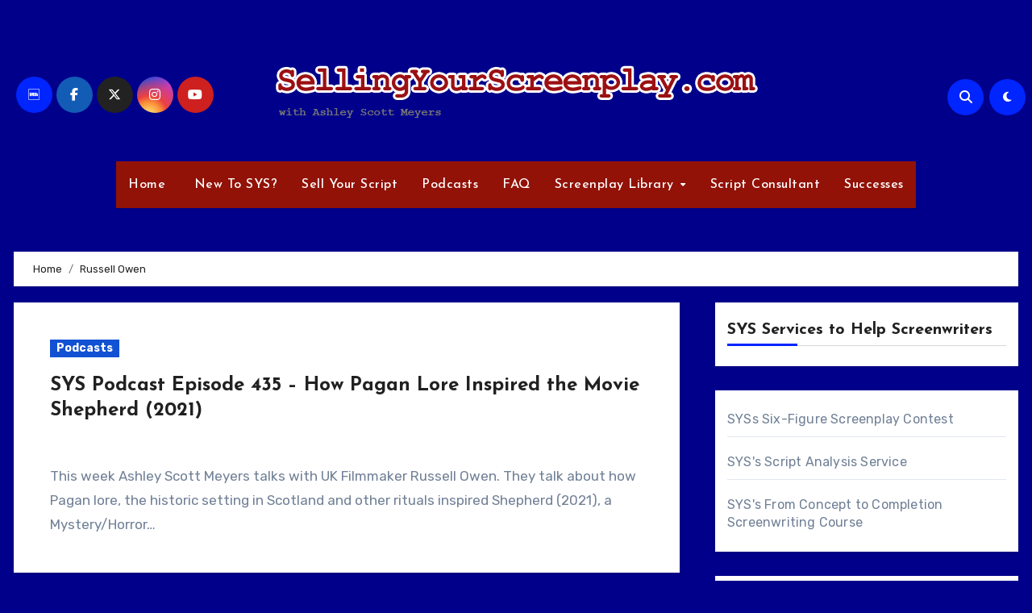

--- FILE ---
content_type: text/html; charset=UTF-8
request_url: https://www.sellingyourscreenplay.com/tag/russell-owen/
body_size: 65280
content:
<!DOCTYPE html>
<html lang="en-US">
<head>
<meta charset="UTF-8">
<meta name="viewport" content="width=device-width, initial-scale=1">
<link rel="profile" href="http://gmpg.org/xfn/11">
<title>Russell Owen</title>
<meta name='robots' content='max-image-preview:large' />
	<style>img:is([sizes="auto" i], [sizes^="auto," i]) { contain-intrinsic-size: 3000px 1500px }</style>
	<link rel='dns-prefetch' href='//fonts.googleapis.com' />
<script type="text/javascript">
/* <![CDATA[ */
window._wpemojiSettings = {"baseUrl":"https:\/\/s.w.org\/images\/core\/emoji\/16.0.1\/72x72\/","ext":".png","svgUrl":"https:\/\/s.w.org\/images\/core\/emoji\/16.0.1\/svg\/","svgExt":".svg","source":{"concatemoji":"https:\/\/www.sellingyourscreenplay.com\/wp-includes\/js\/wp-emoji-release.min.js?ver=6.8.3"}};
/*! This file is auto-generated */
!function(s,n){var o,i,e;function c(e){try{var t={supportTests:e,timestamp:(new Date).valueOf()};sessionStorage.setItem(o,JSON.stringify(t))}catch(e){}}function p(e,t,n){e.clearRect(0,0,e.canvas.width,e.canvas.height),e.fillText(t,0,0);var t=new Uint32Array(e.getImageData(0,0,e.canvas.width,e.canvas.height).data),a=(e.clearRect(0,0,e.canvas.width,e.canvas.height),e.fillText(n,0,0),new Uint32Array(e.getImageData(0,0,e.canvas.width,e.canvas.height).data));return t.every(function(e,t){return e===a[t]})}function u(e,t){e.clearRect(0,0,e.canvas.width,e.canvas.height),e.fillText(t,0,0);for(var n=e.getImageData(16,16,1,1),a=0;a<n.data.length;a++)if(0!==n.data[a])return!1;return!0}function f(e,t,n,a){switch(t){case"flag":return n(e,"\ud83c\udff3\ufe0f\u200d\u26a7\ufe0f","\ud83c\udff3\ufe0f\u200b\u26a7\ufe0f")?!1:!n(e,"\ud83c\udde8\ud83c\uddf6","\ud83c\udde8\u200b\ud83c\uddf6")&&!n(e,"\ud83c\udff4\udb40\udc67\udb40\udc62\udb40\udc65\udb40\udc6e\udb40\udc67\udb40\udc7f","\ud83c\udff4\u200b\udb40\udc67\u200b\udb40\udc62\u200b\udb40\udc65\u200b\udb40\udc6e\u200b\udb40\udc67\u200b\udb40\udc7f");case"emoji":return!a(e,"\ud83e\udedf")}return!1}function g(e,t,n,a){var r="undefined"!=typeof WorkerGlobalScope&&self instanceof WorkerGlobalScope?new OffscreenCanvas(300,150):s.createElement("canvas"),o=r.getContext("2d",{willReadFrequently:!0}),i=(o.textBaseline="top",o.font="600 32px Arial",{});return e.forEach(function(e){i[e]=t(o,e,n,a)}),i}function t(e){var t=s.createElement("script");t.src=e,t.defer=!0,s.head.appendChild(t)}"undefined"!=typeof Promise&&(o="wpEmojiSettingsSupports",i=["flag","emoji"],n.supports={everything:!0,everythingExceptFlag:!0},e=new Promise(function(e){s.addEventListener("DOMContentLoaded",e,{once:!0})}),new Promise(function(t){var n=function(){try{var e=JSON.parse(sessionStorage.getItem(o));if("object"==typeof e&&"number"==typeof e.timestamp&&(new Date).valueOf()<e.timestamp+604800&&"object"==typeof e.supportTests)return e.supportTests}catch(e){}return null}();if(!n){if("undefined"!=typeof Worker&&"undefined"!=typeof OffscreenCanvas&&"undefined"!=typeof URL&&URL.createObjectURL&&"undefined"!=typeof Blob)try{var e="postMessage("+g.toString()+"("+[JSON.stringify(i),f.toString(),p.toString(),u.toString()].join(",")+"));",a=new Blob([e],{type:"text/javascript"}),r=new Worker(URL.createObjectURL(a),{name:"wpTestEmojiSupports"});return void(r.onmessage=function(e){c(n=e.data),r.terminate(),t(n)})}catch(e){}c(n=g(i,f,p,u))}t(n)}).then(function(e){for(var t in e)n.supports[t]=e[t],n.supports.everything=n.supports.everything&&n.supports[t],"flag"!==t&&(n.supports.everythingExceptFlag=n.supports.everythingExceptFlag&&n.supports[t]);n.supports.everythingExceptFlag=n.supports.everythingExceptFlag&&!n.supports.flag,n.DOMReady=!1,n.readyCallback=function(){n.DOMReady=!0}}).then(function(){return e}).then(function(){var e;n.supports.everything||(n.readyCallback(),(e=n.source||{}).concatemoji?t(e.concatemoji):e.wpemoji&&e.twemoji&&(t(e.twemoji),t(e.wpemoji)))}))}((window,document),window._wpemojiSettings);
/* ]]> */
</script>
<style id='wp-emoji-styles-inline-css' type='text/css'>

	img.wp-smiley, img.emoji {
		display: inline !important;
		border: none !important;
		box-shadow: none !important;
		height: 1em !important;
		width: 1em !important;
		margin: 0 0.07em !important;
		vertical-align: -0.1em !important;
		background: none !important;
		padding: 0 !important;
	}
</style>
<link rel='stylesheet' id='wp-block-library-css' href='https://www.sellingyourscreenplay.com/wp-includes/css/dist/block-library/style.min.css?ver=6.8.3' type='text/css' media='all' />
<style id='classic-theme-styles-inline-css' type='text/css'>
/*! This file is auto-generated */
.wp-block-button__link{color:#fff;background-color:#32373c;border-radius:9999px;box-shadow:none;text-decoration:none;padding:calc(.667em + 2px) calc(1.333em + 2px);font-size:1.125em}.wp-block-file__button{background:#32373c;color:#fff;text-decoration:none}
</style>
<style id='powerpress-player-block-style-inline-css' type='text/css'>


</style>
<style id='global-styles-inline-css' type='text/css'>
:root{--wp--preset--aspect-ratio--square: 1;--wp--preset--aspect-ratio--4-3: 4/3;--wp--preset--aspect-ratio--3-4: 3/4;--wp--preset--aspect-ratio--3-2: 3/2;--wp--preset--aspect-ratio--2-3: 2/3;--wp--preset--aspect-ratio--16-9: 16/9;--wp--preset--aspect-ratio--9-16: 9/16;--wp--preset--color--black: #000000;--wp--preset--color--cyan-bluish-gray: #abb8c3;--wp--preset--color--white: #ffffff;--wp--preset--color--pale-pink: #f78da7;--wp--preset--color--vivid-red: #cf2e2e;--wp--preset--color--luminous-vivid-orange: #ff6900;--wp--preset--color--luminous-vivid-amber: #fcb900;--wp--preset--color--light-green-cyan: #7bdcb5;--wp--preset--color--vivid-green-cyan: #00d084;--wp--preset--color--pale-cyan-blue: #8ed1fc;--wp--preset--color--vivid-cyan-blue: #0693e3;--wp--preset--color--vivid-purple: #9b51e0;--wp--preset--gradient--vivid-cyan-blue-to-vivid-purple: linear-gradient(135deg,rgba(6,147,227,1) 0%,rgb(155,81,224) 100%);--wp--preset--gradient--light-green-cyan-to-vivid-green-cyan: linear-gradient(135deg,rgb(122,220,180) 0%,rgb(0,208,130) 100%);--wp--preset--gradient--luminous-vivid-amber-to-luminous-vivid-orange: linear-gradient(135deg,rgba(252,185,0,1) 0%,rgba(255,105,0,1) 100%);--wp--preset--gradient--luminous-vivid-orange-to-vivid-red: linear-gradient(135deg,rgba(255,105,0,1) 0%,rgb(207,46,46) 100%);--wp--preset--gradient--very-light-gray-to-cyan-bluish-gray: linear-gradient(135deg,rgb(238,238,238) 0%,rgb(169,184,195) 100%);--wp--preset--gradient--cool-to-warm-spectrum: linear-gradient(135deg,rgb(74,234,220) 0%,rgb(151,120,209) 20%,rgb(207,42,186) 40%,rgb(238,44,130) 60%,rgb(251,105,98) 80%,rgb(254,248,76) 100%);--wp--preset--gradient--blush-light-purple: linear-gradient(135deg,rgb(255,206,236) 0%,rgb(152,150,240) 100%);--wp--preset--gradient--blush-bordeaux: linear-gradient(135deg,rgb(254,205,165) 0%,rgb(254,45,45) 50%,rgb(107,0,62) 100%);--wp--preset--gradient--luminous-dusk: linear-gradient(135deg,rgb(255,203,112) 0%,rgb(199,81,192) 50%,rgb(65,88,208) 100%);--wp--preset--gradient--pale-ocean: linear-gradient(135deg,rgb(255,245,203) 0%,rgb(182,227,212) 50%,rgb(51,167,181) 100%);--wp--preset--gradient--electric-grass: linear-gradient(135deg,rgb(202,248,128) 0%,rgb(113,206,126) 100%);--wp--preset--gradient--midnight: linear-gradient(135deg,rgb(2,3,129) 0%,rgb(40,116,252) 100%);--wp--preset--font-size--small: 13px;--wp--preset--font-size--medium: 20px;--wp--preset--font-size--large: 36px;--wp--preset--font-size--x-large: 42px;--wp--preset--spacing--20: 0.44rem;--wp--preset--spacing--30: 0.67rem;--wp--preset--spacing--40: 1rem;--wp--preset--spacing--50: 1.5rem;--wp--preset--spacing--60: 2.25rem;--wp--preset--spacing--70: 3.38rem;--wp--preset--spacing--80: 5.06rem;--wp--preset--shadow--natural: 6px 6px 9px rgba(0, 0, 0, 0.2);--wp--preset--shadow--deep: 12px 12px 50px rgba(0, 0, 0, 0.4);--wp--preset--shadow--sharp: 6px 6px 0px rgba(0, 0, 0, 0.2);--wp--preset--shadow--outlined: 6px 6px 0px -3px rgba(255, 255, 255, 1), 6px 6px rgba(0, 0, 0, 1);--wp--preset--shadow--crisp: 6px 6px 0px rgba(0, 0, 0, 1);}:where(.is-layout-flex){gap: 0.5em;}:where(.is-layout-grid){gap: 0.5em;}body .is-layout-flex{display: flex;}.is-layout-flex{flex-wrap: wrap;align-items: center;}.is-layout-flex > :is(*, div){margin: 0;}body .is-layout-grid{display: grid;}.is-layout-grid > :is(*, div){margin: 0;}:where(.wp-block-columns.is-layout-flex){gap: 2em;}:where(.wp-block-columns.is-layout-grid){gap: 2em;}:where(.wp-block-post-template.is-layout-flex){gap: 1.25em;}:where(.wp-block-post-template.is-layout-grid){gap: 1.25em;}.has-black-color{color: var(--wp--preset--color--black) !important;}.has-cyan-bluish-gray-color{color: var(--wp--preset--color--cyan-bluish-gray) !important;}.has-white-color{color: var(--wp--preset--color--white) !important;}.has-pale-pink-color{color: var(--wp--preset--color--pale-pink) !important;}.has-vivid-red-color{color: var(--wp--preset--color--vivid-red) !important;}.has-luminous-vivid-orange-color{color: var(--wp--preset--color--luminous-vivid-orange) !important;}.has-luminous-vivid-amber-color{color: var(--wp--preset--color--luminous-vivid-amber) !important;}.has-light-green-cyan-color{color: var(--wp--preset--color--light-green-cyan) !important;}.has-vivid-green-cyan-color{color: var(--wp--preset--color--vivid-green-cyan) !important;}.has-pale-cyan-blue-color{color: var(--wp--preset--color--pale-cyan-blue) !important;}.has-vivid-cyan-blue-color{color: var(--wp--preset--color--vivid-cyan-blue) !important;}.has-vivid-purple-color{color: var(--wp--preset--color--vivid-purple) !important;}.has-black-background-color{background-color: var(--wp--preset--color--black) !important;}.has-cyan-bluish-gray-background-color{background-color: var(--wp--preset--color--cyan-bluish-gray) !important;}.has-white-background-color{background-color: var(--wp--preset--color--white) !important;}.has-pale-pink-background-color{background-color: var(--wp--preset--color--pale-pink) !important;}.has-vivid-red-background-color{background-color: var(--wp--preset--color--vivid-red) !important;}.has-luminous-vivid-orange-background-color{background-color: var(--wp--preset--color--luminous-vivid-orange) !important;}.has-luminous-vivid-amber-background-color{background-color: var(--wp--preset--color--luminous-vivid-amber) !important;}.has-light-green-cyan-background-color{background-color: var(--wp--preset--color--light-green-cyan) !important;}.has-vivid-green-cyan-background-color{background-color: var(--wp--preset--color--vivid-green-cyan) !important;}.has-pale-cyan-blue-background-color{background-color: var(--wp--preset--color--pale-cyan-blue) !important;}.has-vivid-cyan-blue-background-color{background-color: var(--wp--preset--color--vivid-cyan-blue) !important;}.has-vivid-purple-background-color{background-color: var(--wp--preset--color--vivid-purple) !important;}.has-black-border-color{border-color: var(--wp--preset--color--black) !important;}.has-cyan-bluish-gray-border-color{border-color: var(--wp--preset--color--cyan-bluish-gray) !important;}.has-white-border-color{border-color: var(--wp--preset--color--white) !important;}.has-pale-pink-border-color{border-color: var(--wp--preset--color--pale-pink) !important;}.has-vivid-red-border-color{border-color: var(--wp--preset--color--vivid-red) !important;}.has-luminous-vivid-orange-border-color{border-color: var(--wp--preset--color--luminous-vivid-orange) !important;}.has-luminous-vivid-amber-border-color{border-color: var(--wp--preset--color--luminous-vivid-amber) !important;}.has-light-green-cyan-border-color{border-color: var(--wp--preset--color--light-green-cyan) !important;}.has-vivid-green-cyan-border-color{border-color: var(--wp--preset--color--vivid-green-cyan) !important;}.has-pale-cyan-blue-border-color{border-color: var(--wp--preset--color--pale-cyan-blue) !important;}.has-vivid-cyan-blue-border-color{border-color: var(--wp--preset--color--vivid-cyan-blue) !important;}.has-vivid-purple-border-color{border-color: var(--wp--preset--color--vivid-purple) !important;}.has-vivid-cyan-blue-to-vivid-purple-gradient-background{background: var(--wp--preset--gradient--vivid-cyan-blue-to-vivid-purple) !important;}.has-light-green-cyan-to-vivid-green-cyan-gradient-background{background: var(--wp--preset--gradient--light-green-cyan-to-vivid-green-cyan) !important;}.has-luminous-vivid-amber-to-luminous-vivid-orange-gradient-background{background: var(--wp--preset--gradient--luminous-vivid-amber-to-luminous-vivid-orange) !important;}.has-luminous-vivid-orange-to-vivid-red-gradient-background{background: var(--wp--preset--gradient--luminous-vivid-orange-to-vivid-red) !important;}.has-very-light-gray-to-cyan-bluish-gray-gradient-background{background: var(--wp--preset--gradient--very-light-gray-to-cyan-bluish-gray) !important;}.has-cool-to-warm-spectrum-gradient-background{background: var(--wp--preset--gradient--cool-to-warm-spectrum) !important;}.has-blush-light-purple-gradient-background{background: var(--wp--preset--gradient--blush-light-purple) !important;}.has-blush-bordeaux-gradient-background{background: var(--wp--preset--gradient--blush-bordeaux) !important;}.has-luminous-dusk-gradient-background{background: var(--wp--preset--gradient--luminous-dusk) !important;}.has-pale-ocean-gradient-background{background: var(--wp--preset--gradient--pale-ocean) !important;}.has-electric-grass-gradient-background{background: var(--wp--preset--gradient--electric-grass) !important;}.has-midnight-gradient-background{background: var(--wp--preset--gradient--midnight) !important;}.has-small-font-size{font-size: var(--wp--preset--font-size--small) !important;}.has-medium-font-size{font-size: var(--wp--preset--font-size--medium) !important;}.has-large-font-size{font-size: var(--wp--preset--font-size--large) !important;}.has-x-large-font-size{font-size: var(--wp--preset--font-size--x-large) !important;}
:where(.wp-block-post-template.is-layout-flex){gap: 1.25em;}:where(.wp-block-post-template.is-layout-grid){gap: 1.25em;}
:where(.wp-block-columns.is-layout-flex){gap: 2em;}:where(.wp-block-columns.is-layout-grid){gap: 2em;}
:root :where(.wp-block-pullquote){font-size: 1.5em;line-height: 1.6;}
</style>
<link rel='stylesheet' id='blogus-fonts-css' href='//fonts.googleapis.com/css?family=Rubik%3A400%2C500%2C700%7CJosefin+Sans%3A400%2C500%2C700%26display%3Dswap&#038;subset=latin%2Clatin-ext' type='text/css' media='all' />
<link rel='stylesheet' id='blogus-google-fonts-css' href='//fonts.googleapis.com/css?family=ABeeZee%7CAbel%7CAbril+Fatface%7CAclonica%7CAcme%7CActor%7CAdamina%7CAdvent+Pro%7CAguafina+Script%7CAkronim%7CAladin%7CAldrich%7CAlef%7CAlegreya%7CAlegreya+SC%7CAlegreya+Sans%7CAlegreya+Sans+SC%7CAlex+Brush%7CAlfa+Slab+One%7CAlice%7CAlike%7CAlike+Angular%7CAllan%7CAllerta%7CAllerta+Stencil%7CAllura%7CAlmendra%7CAlmendra+Display%7CAlmendra+SC%7CAmarante%7CAmaranth%7CAmatic+SC%7CAmatica+SC%7CAmethysta%7CAmiko%7CAmiri%7CAmita%7CAnaheim%7CAndada%7CAndika%7CAngkor%7CAnnie+Use+Your+Telescope%7CAnonymous+Pro%7CAntic%7CAntic+Didone%7CAntic+Slab%7CAnton%7CArapey%7CArbutus%7CArbutus+Slab%7CArchitects+Daughter%7CArchivo+Black%7CArchivo+Narrow%7CAref+Ruqaa%7CArima+Madurai%7CArimo%7CArizonia%7CArmata%7CArtifika%7CArvo%7CArya%7CAsap%7CAsar%7CAsset%7CAssistant%7CAstloch%7CAsul%7CAthiti%7CAtma%7CAtomic+Age%7CAubrey%7CAudiowide%7CAutour+One%7CAverage%7CAverage+Sans%7CAveria+Gruesa+Libre%7CAveria+Libre%7CAveria+Sans+Libre%7CAveria+Serif+Libre%7CBad+Script%7CBaloo%7CBaloo+Bhai%7CBaloo+Da%7CBaloo+Thambi%7CBalthazar%7CBangers%7CBasic%7CBattambang%7CBaumans%7CBayon%7CBelgrano%7CBelleza%7CBenchNine%7CBentham%7CBerkshire+Swash%7CBevan%7CBigelow+Rules%7CBigshot+One%7CBilbo%7CBilbo+Swash+Caps%7CBioRhyme%7CBioRhyme+Expanded%7CBiryani%7CBitter%7CBlack+Ops+One%7CBokor%7CBonbon%7CBoogaloo%7CBowlby+One%7CBowlby+One+SC%7CBrawler%7CBree+Serif%7CBubblegum+Sans%7CBubbler+One%7CBuda%7CBuenard%7CBungee%7CBungee+Hairline%7CBungee+Inline%7CBungee+Outline%7CBungee+Shade%7CButcherman%7CButterfly+Kids%7CCabin%7CCabin+Condensed%7CCabin+Sketch%7CCaesar+Dressing%7CCagliostro%7CCairo%7CCalligraffitti%7CCambay%7CCambo%7CCandal%7CCantarell%7CCantata+One%7CCantora+One%7CCapriola%7CCardo%7CCarme%7CCarrois+Gothic%7CCarrois+Gothic+SC%7CCarter+One%7CCatamaran%7CCaudex%7CCaveat%7CCaveat+Brush%7CCedarville+Cursive%7CCeviche+One%7CChanga%7CChanga+One%7CChango%7CChathura%7CChau+Philomene+One%7CChela+One%7CChelsea+Market%7CChenla%7CCherry+Cream+Soda%7CCherry+Swash%7CChewy%7CChicle%7CChivo%7CChonburi%7CCinzel%7CCinzel+Decorative%7CClicker+Script%7CCoda%7CCoda+Caption%7CCodystar%7CCoiny%7CCombo%7CComfortaa%7CComing+Soon%7CConcert+One%7CCondiment%7CContent%7CContrail+One%7CConvergence%7CCookie%7CCopse%7CCorben%7CCormorant%7CCormorant+Garamond%7CCormorant+Infant%7CCormorant+SC%7CCormorant+Unicase%7CCormorant+Upright%7CCourgette%7CCousine%7CCoustard%7CCovered+By+Your+Grace%7CCrafty+Girls%7CCreepster%7CCrete+Round%7CCrimson+Text%7CCroissant+One%7CCrushed%7CCuprum%7CCutive%7CCutive+Mono%7CDamion%7CDancing+Script%7CDangrek%7CDavid+Libre%7CDawning+of+a+New+Day%7CDays+One%7CDekko%7CDelius%7CDelius+Swash+Caps%7CDelius+Unicase%7CDella+Respira%7CDenk+One%7CDevonshire%7CDhurjati%7CDidact+Gothic%7CDiplomata%7CDiplomata+SC%7CDomine%7CDonegal+One%7CDoppio+One%7CDorsa%7CDosis%7CDr+Sugiyama%7CDroid+Sans%7CDroid+Sans+Mono%7CDroid+Serif%7CDuru+Sans%7CDynalight%7CEB+Garamond%7CEagle+Lake%7CEater%7CEconomica%7CEczar%7CEk+Mukta%7CEl+Messiri%7CElectrolize%7CElsie%7CElsie+Swash+Caps%7CEmblema+One%7CEmilys+Candy%7CEngagement%7CEnglebert%7CEnriqueta%7CErica+One%7CEsteban%7CEuphoria+Script%7CEwert%7CExo%7CExo+2%7CExpletus+Sans%7CFanwood+Text%7CFarsan%7CFascinate%7CFascinate+Inline%7CFaster+One%7CFasthand%7CFauna+One%7CFederant%7CFedero%7CFelipa%7CFenix%7CFinger+Paint%7CFira+Mono%7CFira+Sans%7CFjalla+One%7CFjord+One%7CFlamenco%7CFlavors%7CFondamento%7CFontdiner+Swanky%7CForum%7CFrancois+One%7CFrank+Ruhl+Libre%7CFreckle+Face%7CFredericka+the+Great%7CFredoka+One%7CFreehand%7CFresca%7CFrijole%7CFruktur%7CFugaz+One%7CGFS+Didot%7CGFS+Neohellenic%7CGabriela%7CGafata%7CGalada%7CGaldeano%7CGalindo%7CGentium+Basic%7CGentium+Book+Basic%7CGeo%7CGeostar%7CGeostar+Fill%7CGermania+One%7CGidugu%7CGilda+Display%7CGive+You+Glory%7CGlass+Antiqua%7CGlegoo%7CGloria+Hallelujah%7CGoblin+One%7CGochi+Hand%7CGorditas%7CGoudy+Bookletter+1911%7CGraduate%7CGrand+Hotel%7CGravitas+One%7CGreat+Vibes%7CGriffy%7CGruppo%7CGudea%7CGurajada%7CHabibi%7CHalant%7CHammersmith+One%7CHanalei%7CHanalei+Fill%7CHandlee%7CHanuman%7CHappy+Monkey%7CHarmattan%7CHeadland+One%7CHeebo%7CHenny+Penny%7CHerr+Von+Muellerhoff%7CHind%7CHind+Guntur%7CHind+Madurai%7CHind+Siliguri%7CHind+Vadodara%7CHoltwood+One+SC%7CHomemade+Apple%7CHomenaje%7CIM+Fell+DW+Pica%7CIM+Fell+DW+Pica+SC%7CIM+Fell+Double+Pica%7CIM+Fell+Double+Pica+SC%7CIM+Fell+English%7CIM+Fell+English+SC%7CIM+Fell+French+Canon%7CIM+Fell+French+Canon+SC%7CIM+Fell+Great+Primer%7CIM+Fell+Great+Primer+SC%7CIceberg%7CIceland%7CImprima%7CInconsolata%7CInder%7CIndie+Flower%7CInika%7CInknut+Antiqua%7CIrish+Grover%7CIstok+Web%7CItaliana%7CItalianno%7CItim%7CJacques+Francois%7CJacques+Francois+Shadow%7CJaldi%7CJim+Nightshade%7CJockey+One%7CJolly+Lodger%7CJomhuria%7CJosefin+Sans%7CJosefin+Slab%7CJoti+One%7CJudson%7CJulee%7CJulius+Sans+One%7CJunge%7CJura%7CJust+Another+Hand%7CJust+Me+Again+Down+Here%7CKadwa%7CKalam%7CKameron%7CKanit%7CKantumruy%7CKarla%7CKarma%7CKatibeh%7CKaushan+Script%7CKavivanar%7CKavoon%7CKdam+Thmor%7CKeania+One%7CKelly+Slab%7CKenia%7CKhand%7CKhmer%7CKhula%7CKite+One%7CKnewave%7CKotta+One%7CKoulen%7CKranky%7CKreon%7CKristi%7CKrona+One%7CKumar+One%7CKumar+One+Outline%7CKurale%7CLa+Belle+Aurore%7CLaila%7CLakki+Reddy%7CLalezar%7CLancelot%7CLateef%7CLato%7CLeague+Script%7CLeckerli+One%7CLedger%7CLekton%7CLemon%7CLemonada%7CLibre+Baskerville%7CLibre+Franklin%7CLife+Savers%7CLilita+One%7CLily+Script+One%7CLimelight%7CLinden+Hill%7CLobster%7CLobster+Two%7CLondrina+Outline%7CLondrina+Shadow%7CLondrina+Sketch%7CLondrina+Solid%7CLora%7CLove+Ya+Like+A+Sister%7CLoved+by+the+King%7CLovers+Quarrel%7CLuckiest+Guy%7CLusitana%7CLustria%7CMacondo%7CMacondo+Swash+Caps%7CMada%7CMagra%7CMaiden+Orange%7CMaitree%7CMako%7CMallanna%7CMandali%7CMarcellus%7CMarcellus+SC%7CMarck+Script%7CMargarine%7CMarko+One%7CMarmelad%7CMartel%7CMartel+Sans%7CMarvel%7CMate%7CMate+SC%7CMaven+Pro%7CMcLaren%7CMeddon%7CMedievalSharp%7CMedula+One%7CMeera+Inimai%7CMegrim%7CMeie+Script%7CMerienda%7CMerienda+One%7CMerriweather%7CMerriweather+Sans%7CMetal%7CMetal+Mania%7CMetamorphous%7CMetrophobic%7CMichroma%7CMilonga%7CMiltonian%7CMiltonian+Tattoo%7CMiniver%7CMiriam+Libre%7CMirza%7CMiss+Fajardose%7CMitr%7CModak%7CModern+Antiqua%7CMogra%7CMolengo%7CMolle%7CMonda%7CMonofett%7CMonoton%7CMonsieur+La+Doulaise%7CMontaga%7CMontez%7CMontserrat%7CMontserrat+Alternates%7CMontserrat+Subrayada%7CMoul%7CMoulpali%7CMountains+of+Christmas%7CMouse+Memoirs%7CMr+Bedfort%7CMr+Dafoe%7CMr+De+Haviland%7CMrs+Saint+Delafield%7CMrs+Sheppards%7CMukta+Vaani%7CMuli%7CMystery+Quest%7CNTR%7CNeucha%7CNeuton%7CNew+Rocker%7CNews+Cycle%7CNiconne%7CNixie+One%7CNobile%7CNokora%7CNorican%7CNosifer%7CNothing+You+Could+Do%7CNoticia+Text%7CNoto+Sans%7CNoto+Serif%7CNova+Cut%7CNova+Flat%7CNova+Mono%7CNova+Oval%7CNova+Round%7CNova+Script%7CNova+Slim%7CNova+Square%7CNumans%7CNunito%7COdor+Mean+Chey%7COffside%7COld+Standard+TT%7COldenburg%7COleo+Script%7COleo+Script+Swash+Caps%7COpen+Sans%7COpen+Sans+Condensed%7COranienbaum%7COrbitron%7COregano%7COrienta%7COriginal+Surfer%7COswald%7COver+the+Rainbow%7COverlock%7COverlock+SC%7COvo%7COxygen%7COxygen+Mono%7CPT+Mono%7CPT+Sans%7CPT+Sans+Caption%7CPT+Sans+Narrow%7CPT+Serif%7CPT+Serif+Caption%7CPacifico%7CPalanquin%7CPalanquin+Dark%7CPaprika%7CParisienne%7CPassero+One%7CPassion+One%7CPathway+Gothic+One%7CPatrick+Hand%7CPatrick+Hand+SC%7CPattaya%7CPatua+One%7CPavanam%7CPaytone+One%7CPeddana%7CPeralta%7CPermanent+Marker%7CPetit+Formal+Script%7CPetrona%7CPhilosopher%7CPiedra%7CPinyon+Script%7CPirata+One%7CPlaster%7CPlay%7CPlayball%7CPlayfair+Display%7CPlayfair+Display+SC%7CPodkova%7CPoiret+One%7CPoller+One%7CPoly%7CPompiere%7CPontano+Sans%7CPoppins%7CPort+Lligat+Sans%7CPort+Lligat+Slab%7CPragati+Narrow%7CPrata%7CPreahvihear%7CPress+Start+2P%7CPridi%7CPrincess+Sofia%7CProciono%7CPrompt%7CProsto+One%7CProza+Libre%7CPuritan%7CPurple+Purse%7CQuando%7CQuantico%7CQuattrocento%7CQuattrocento+Sans%7CQuestrial%7CQuicksand%7CQuintessential%7CQwigley%7CRacing+Sans+One%7CRadley%7CRajdhani%7CRakkas%7CRaleway%7CRaleway+Dots%7CRamabhadra%7CRamaraja%7CRambla%7CRammetto+One%7CRanchers%7CRancho%7CRanga%7CRasa%7CRationale%7CRavi+Prakash%7CRedressed%7CReem+Kufi%7CReenie+Beanie%7CRevalia%7CRhodium+Libre%7CRibeye%7CRibeye+Marrow%7CRighteous%7CRisque%7CRoboto%7CRoboto+Condensed%7CRoboto+Mono%7CRoboto+Slab%7CRochester%7CRock+Salt%7CRokkitt%7CRomanesco%7CRopa+Sans%7CRosario%7CRosarivo%7CRouge+Script%7CRozha+One%7CRubik%7CRubik+Mono+One%7CRubik+One%7CRuda%7CRufina%7CRuge+Boogie%7CRuluko%7CRum+Raisin%7CRuslan+Display%7CRusso+One%7CRuthie%7CRye%7CSacramento%7CSahitya%7CSail%7CSalsa%7CSanchez%7CSancreek%7CSansita+One%7CSarala%7CSarina%7CSarpanch%7CSatisfy%7CScada%7CScheherazade%7CSchoolbell%7CScope+One%7CSeaweed+Script%7CSecular+One%7CSevillana%7CSeymour+One%7CShadows+Into+Light%7CShadows+Into+Light+Two%7CShanti%7CShare%7CShare+Tech%7CShare+Tech+Mono%7CShojumaru%7CShort+Stack%7CShrikhand%7CSiemreap%7CSigmar+One%7CSignika%7CSignika+Negative%7CSimonetta%7CSintony%7CSirin+Stencil%7CSix+Caps%7CSkranji%7CSlabo+13px%7CSlabo+27px%7CSlackey%7CSmokum%7CSmythe%7CSniglet%7CSnippet%7CSnowburst+One%7CSofadi+One%7CSofia%7CSonsie+One%7CSorts+Mill+Goudy%7CSource+Code+Pro%7CSource+Sans+Pro%7CSource+Serif+Pro%7CSpace+Mono%7CSpecial+Elite%7CSpicy+Rice%7CSpinnaker%7CSpirax%7CSquada+One%7CSree+Krushnadevaraya%7CSriracha%7CStalemate%7CStalinist+One%7CStardos+Stencil%7CStint+Ultra+Condensed%7CStint+Ultra+Expanded%7CStoke%7CStrait%7CSue+Ellen+Francisco%7CSuez+One%7CSumana%7CSunshiney%7CSupermercado+One%7CSura%7CSuranna%7CSuravaram%7CSuwannaphum%7CSwanky+and+Moo+Moo%7CSyncopate%7CTangerine%7CTaprom%7CTauri%7CTaviraj%7CTeko%7CTelex%7CTenali+Ramakrishna%7CTenor+Sans%7CText+Me+One%7CThe+Girl+Next+Door%7CTienne%7CTillana%7CTimmana%7CTinos%7CTitan+One%7CTitillium+Web%7CTrade+Winds%7CTrirong%7CTrocchi%7CTrochut%7CTrykker%7CTulpen+One%7CUbuntu%7CUbuntu+Condensed%7CUbuntu+Mono%7CUltra%7CUncial+Antiqua%7CUnderdog%7CUnica+One%7CUnifrakturCook%7CUnifrakturMaguntia%7CUnkempt%7CUnlock%7CUnna%7CVT323%7CVampiro+One%7CVarela%7CVarela+Round%7CVast+Shadow%7CVesper+Libre%7CVibur%7CVidaloka%7CViga%7CVoces%7CVolkhov%7CVollkorn%7CVoltaire%7CWaiting+for+the+Sunrise%7CWallpoet%7CWalter+Turncoat%7CWarnes%7CWellfleet%7CWendy+One%7CWire+One%7CWork+Sans%7CYanone+Kaffeesatz%7CYantramanav%7CYatra+One%7CYellowtail%7CYeseva+One%7CYesteryear%7CYrsa%7CZeyada&#038;subset=latin%2Clatin-ext' type='text/css' media='all' />
<link rel='stylesheet' id='bootstrap-css' href='https://www.sellingyourscreenplay.com/wp-content/themes/blogus/css/bootstrap.css?ver=6.8.3' type='text/css' media='all' />
<link rel='stylesheet' id='blogus-style-css' href='https://www.sellingyourscreenplay.com/wp-content/themes/blogus/style.css?ver=6.8.3' type='text/css' media='all' />
<link rel='stylesheet' id='blogus-default-css' href='https://www.sellingyourscreenplay.com/wp-content/themes/blogus/css/colors/default.css?ver=6.8.3' type='text/css' media='all' />
<link rel='stylesheet' id='all-css-css' href='https://www.sellingyourscreenplay.com/wp-content/themes/blogus/css/all.css?ver=6.8.3' type='text/css' media='all' />
<link rel='stylesheet' id='dark-css' href='https://www.sellingyourscreenplay.com/wp-content/themes/blogus/css/colors/dark.css?ver=6.8.3' type='text/css' media='all' />
<link rel='stylesheet' id='swiper-bundle-css-css' href='https://www.sellingyourscreenplay.com/wp-content/themes/blogus/css/swiper-bundle.css?ver=6.8.3' type='text/css' media='all' />
<link rel='stylesheet' id='smartmenus-css' href='https://www.sellingyourscreenplay.com/wp-content/themes/blogus/css/jquery.smartmenus.bootstrap.css?ver=6.8.3' type='text/css' media='all' />
<link rel='stylesheet' id='animate-css' href='https://www.sellingyourscreenplay.com/wp-content/themes/blogus/css/animate.css?ver=6.8.3' type='text/css' media='all' />
<link rel='stylesheet' id='blogus-custom-css-css' href='https://www.sellingyourscreenplay.com/wp-content/themes/blogus/inc/ansar/customize/css/customizer.css?ver=1.0' type='text/css' media='all' />
<script type="text/javascript" src="https://www.sellingyourscreenplay.com/wp-includes/js/jquery/jquery.min.js?ver=3.7.1" id="jquery-core-js"></script>
<script type="text/javascript" src="https://www.sellingyourscreenplay.com/wp-includes/js/jquery/jquery-migrate.min.js?ver=3.4.1" id="jquery-migrate-js"></script>
<script type="text/javascript" src="https://www.sellingyourscreenplay.com/wp-content/themes/blogus/js/navigation.js?ver=6.8.3" id="blogus-navigation-js"></script>
<script type="text/javascript" src="https://www.sellingyourscreenplay.com/wp-content/themes/blogus/js/bootstrap.js?ver=6.8.3" id="blogus_bootstrap_script-js"></script>
<script type="text/javascript" src="https://www.sellingyourscreenplay.com/wp-content/themes/blogus/js/swiper-bundle.js?ver=6.8.3" id="swiper-bundle-js"></script>
<script type="text/javascript" src="https://www.sellingyourscreenplay.com/wp-content/themes/blogus/js/main.js?ver=6.8.3" id="blogus_main-js-js"></script>
<script type="text/javascript" src="https://www.sellingyourscreenplay.com/wp-content/themes/blogus/js/sticksy.min.js?ver=6.8.3" id="sticksy-js-js"></script>
<script type="text/javascript" src="https://www.sellingyourscreenplay.com/wp-content/themes/blogus/js/jquery.smartmenus.js?ver=6.8.3" id="smartmenus-js-js"></script>
<script type="text/javascript" src="https://www.sellingyourscreenplay.com/wp-content/themes/blogus/js/jquery.smartmenus.bootstrap.js?ver=6.8.3" id="bootstrap-smartmenus-js-js"></script>
<link rel="https://api.w.org/" href="https://www.sellingyourscreenplay.com/wp-json/" /><link rel="alternate" title="JSON" type="application/json" href="https://www.sellingyourscreenplay.com/wp-json/wp/v2/tags/1557" /><link rel="EditURI" type="application/rsd+xml" title="RSD" href="https://www.sellingyourscreenplay.com/xmlrpc.php?rsd" />
<meta name="generator" content="WordPress 6.8.3" />
<script type="text/javascript"><!--
function powerpress_pinw(pinw_url){window.open(pinw_url, 'PowerPressPlayer','toolbar=0,status=0,resizable=1,width=460,height=320');	return false;}
//-->
</script>
<style>
  .bs-blog-post p:nth-of-type(1)::first-letter {
    display: none;
}
</style>
<style type="text/css" id="custom-background-css">
    :root {
        --wrap-color: 00008b    }
</style>
  <style>
  .sidebar-right, .sidebar-left
  {
    flex: 100;
    width:280px !important;
  }

  .content-right
  {
    width: calc((1130px - 280px)) !important;
  }

  </style>
      <style type="text/css">
            .site-title,
        .site-description {
            position: absolute;
            clip: rect(1px, 1px, 1px, 1px);
        }
        </style>
    <style type="text/css" id="custom-background-css">
body.custom-background { background-color: #00008b; }
</style>
	<link rel="icon" href="https://www.sellingyourscreenplay.com/wp-content/uploads/screenplay/2022/02/cropped-sys-favicon-32x32.png" sizes="32x32" />
<link rel="icon" href="https://www.sellingyourscreenplay.com/wp-content/uploads/screenplay/2022/02/cropped-sys-favicon-192x192.png" sizes="192x192" />
<link rel="apple-touch-icon" href="https://www.sellingyourscreenplay.com/wp-content/uploads/screenplay/2022/02/cropped-sys-favicon-180x180.png" />
<meta name="msapplication-TileImage" content="https://www.sellingyourscreenplay.com/wp-content/uploads/screenplay/2022/02/cropped-sys-favicon-270x270.png" />
</head>
<body class="archive tag tag-russell-owen tag-1557 custom-background wp-custom-logo wp-embed-responsive wp-theme-blogus hfeed  ta-hide-date-author-in-list" >
<div id="page" class="site">
<a class="skip-link screen-reader-text" href="#content">
Skip to content</a>

<!--wrapper-->
<div class="wrapper" id="custom-background-css">
        <!--==================== TOP BAR ====================-->
        <!--header-->
    <header class="bs-default">
      <div class="clearfix"></div>
      <!-- Main Menu Area-->
      <div class="bs-header-main d-none d-lg-block" style="background-image: url('');">
        <div class="inner">
          <div class="container">
            <div class="row align-items-center">
              <div class="col-md-3">
                                <ul class="bs-social info-left">
                                      <li><a target="_blank" href="https://www.imdb.com/name/nm0583488/"><i class="fab fa-imdb"></i></a></li>
                                            <li><a target="_blank" href="https://www.facebook.com/sellingyourscreenplay"><i class="fab fa-facebook-f"></i></a></li>
                                            <li><a target="_blank" href="https://twitter.com/ashleymeyers"><i class="fa-brands fa-x-twitter"></i></a></li>
                                            <li><a target="_blank" href="https://www.instagram.com/ashleyscottmeyers"><i class="fab fa-instagram"></i></a></li>
                                            <li><a target="_blank" href="https://www.youtube.com/user/SellingScreenplay"><i class="fab fa-youtube"></i></a></li>
                                    </ul>
                </div>
              <div class="navbar-header col-md-6">
                    <a href="https://www.sellingyourscreenplay.com/" class="navbar-brand" rel="home"><img width="611" height="85" src="https://www.sellingyourscreenplay.com/wp-content/uploads/screenplay/2024/01/SYS-logo-for-Blogus-2.png" class="custom-logo" alt="" decoding="async" fetchpriority="high" srcset="https://www.sellingyourscreenplay.com/wp-content/uploads/screenplay/2024/01/SYS-logo-for-Blogus-2.png 611w, https://www.sellingyourscreenplay.com/wp-content/uploads/screenplay/2024/01/SYS-logo-for-Blogus-2-300x42.png 300w" sizes="(max-width: 611px) 100vw, 611px" /></a>                    <div class="site-branding-text d-none">
                                        <p class="site-title"> <a href="https://www.sellingyourscreenplay.com/" rel="home"></a></p>
                                        <p class="site-description"></p>
                    </div>
                </div>     
              <div class="col-md-3">
                <div class="info-right right-nav  d-flex align-items-center justify-content-center justify-content-md-end">
                                 <a class="msearch ml-auto"  data-bs-target="#exampleModal"  href="#" data-bs-toggle="modal">
                    <i class="fa fa-search"></i>
                  </a> 
                              <label class="switch" for="switch">
                <input type="checkbox" name="theme" id="switch">
                <span class="slider"></span>
              </label>
                            
                </div>
              </div>
            </div>
          </div>
        </div>
      </div>
      <!-- /Main Menu Area-->
      <div class="bs-menu-full">
        <nav class="navbar navbar-expand-lg navbar-wp">
          <div class="container"> 
            <!-- Mobile Header -->
            <div class="m-header align-items-center">
                  <!-- navbar-toggle -->
                  <button class="navbar-toggler x collapsed" type="button" data-bs-toggle="collapse"
                    data-bs-target="#navbar-wp" aria-controls="navbar-wp" aria-expanded="false"
                    aria-label="Toggle navigation"> 
                      <span class="icon-bar"></span>
                      <span class="icon-bar"></span>
                      <span class="icon-bar"></span>
                  </button>
                  <div class="navbar-header">
                   <a href="https://www.sellingyourscreenplay.com/" class="navbar-brand" rel="home"><img width="611" height="85" src="https://www.sellingyourscreenplay.com/wp-content/uploads/screenplay/2024/01/SYS-logo-for-Blogus-2.png" class="custom-logo" alt="" decoding="async" srcset="https://www.sellingyourscreenplay.com/wp-content/uploads/screenplay/2024/01/SYS-logo-for-Blogus-2.png 611w, https://www.sellingyourscreenplay.com/wp-content/uploads/screenplay/2024/01/SYS-logo-for-Blogus-2-300x42.png 300w" sizes="(max-width: 611px) 100vw, 611px" /></a>                  <div class="site-branding-text d-none">
                                    <div class="site-title"> <a href="https://www.sellingyourscreenplay.com/" rel="home"></a></div>
                  <p class="site-description"></p>
                  </div>
                  </div>
                  <div class="right-nav"> 
                  <!-- /navbar-toggle -->
                                      <a class="msearch ml-auto" href="#" data-bs-target="#exampleModal" data-bs-toggle="modal"> <i class="fa fa-search"></i> </a>
               
                                     </div>
                </div>
            <!-- /Mobile Header -->
            <!-- Navigation -->
            <div class="collapse navbar-collapse" id="navbar-wp">
                  <ul id="menu-main-menu" class="nav navbar-nav mx-auto"><li id="menu-item-2909" class="menu-item menu-item-type-custom menu-item-object-custom menu-item-home menu-item-2909"><a class="nav-link" title="Home" href="http://www.sellingyourscreenplay.com/">Home</a></li>
<li id="menu-item-2862" class="menu-item menu-item-type-custom menu-item-object-custom menu-item-has-children menu-item-2862 dropdown"><a title="New To SYS? Start here." href="#" data-toggle="dropdown" class="dropdown-toggle"><span class="glyphicon New To SYS? Start here."></span>&nbsp;New To SYS? </a>
<ul role="menu" class=" dropdown-menu">
	<li id="menu-item-2873" class="menu-item menu-item-type-post_type menu-item-object-page menu-item-2873"><a class="dropdown-item" title="Welcome" href="https://www.sellingyourscreenplay.com/welcome/">Welcome</a></li>
	<li id="menu-item-2911" class="menu-item menu-item-type-post_type menu-item-object-page menu-item-2911"><a class="dropdown-item" title="About" href="https://www.sellingyourscreenplay.com/about/">About</a></li>
	<li id="menu-item-2910" class="menu-item menu-item-type-post_type menu-item-object-post menu-item-2910"><a class="dropdown-item" title="How to Sell Your Screenplay (in a nutshell)" href="https://www.sellingyourscreenplay.com/how-to-sell-your-screenplay/how-to-sell-your-screenplay-in-a-nutshell/">How to Sell Your Screenplay (in a nutshell)</a></li>
</ul>
</li>
<li id="menu-item-2868" class="menu-item menu-item-type-post_type menu-item-object-post menu-item-2868"><a class="nav-link" title="Sell Your Script" href="https://www.sellingyourscreenplay.com/how-to-sell-your-screenplay/how-to-sell-your-screenplay-in-a-nutshell/">Sell Your Script</a></li>
<li id="menu-item-2924" class="menu-item menu-item-type-custom menu-item-object-custom menu-item-2924"><a class="nav-link" title="Podcasts" href="http://www.sellingyourscreenplay.com/podcasts/">Podcasts</a></li>
<li id="menu-item-2864" class="menu-item menu-item-type-post_type menu-item-object-page menu-item-2864"><a class="nav-link" title="FAQ" href="https://www.sellingyourscreenplay.com/frequently-asked-questions/">FAQ</a></li>
<li id="menu-item-2866" class="menu-item menu-item-type-post_type menu-item-object-page menu-item-has-children menu-item-2866 dropdown"><a class="nav-link" title="Screenplay Library" href="https://www.sellingyourscreenplay.com/library/" data-toggle="dropdown" class="dropdown-toggle">Screenplay Library </a>
<ul role="menu" class=" dropdown-menu">
	<li id="menu-item-2916" class="menu-item menu-item-type-custom menu-item-object-custom menu-item-2916"><a class="dropdown-item" title="40 Year Old Virgin screenplay" href="https://www.sellingyourscreenplay.com/library/?library_id=12">40 Year Old Virgin screenplay</a></li>
	<li id="menu-item-2920" class="menu-item menu-item-type-custom menu-item-object-custom menu-item-2920"><a class="dropdown-item" title="Back To The Future" href="https://www.sellingyourscreenplay.com/library/?library_id=1050">Back To The Future</a></li>
	<li id="menu-item-2917" class="menu-item menu-item-type-custom menu-item-object-custom menu-item-2917"><a class="dropdown-item" title="Being John Malkovich screenplay" href="https://www.sellingyourscreenplay.com/library/?library_id=105">Being John Malkovich screenplay</a></li>
	<li id="menu-item-2914" class="menu-item menu-item-type-custom menu-item-object-custom menu-item-2914"><a class="dropdown-item" title="Chinatown screenplay" href="https://www.sellingyourscreenplay.com/library/?library_id=190">Chinatown screenplay</a></li>
	<li id="menu-item-2918" class="menu-item menu-item-type-custom menu-item-object-custom menu-item-2918"><a class="dropdown-item" title="Legally Blonde screenplay" href="https://www.sellingyourscreenplay.com/library/?library_id=548">Legally Blonde screenplay</a></li>
	<li id="menu-item-2919" class="menu-item menu-item-type-custom menu-item-object-custom menu-item-2919"><a class="dropdown-item" title="Reservoir Dogs screenplay" href="https://www.sellingyourscreenplay.com/library/?library_id=776">Reservoir Dogs screenplay</a></li>
	<li id="menu-item-2915" class="menu-item menu-item-type-custom menu-item-object-custom menu-item-2915"><a class="dropdown-item" title="Source Code screenplay" href="https://www.sellingyourscreenplay.com/library/?library_id=1033">Source Code screenplay</a></li>
	<li id="menu-item-2921" class="menu-item menu-item-type-custom menu-item-object-custom menu-item-2921"><a class="dropdown-item" title="Unforgiven screenplay" href="https://www.sellingyourscreenplay.com/library/?library_id=1044">Unforgiven screenplay</a></li>
</ul>
</li>
<li id="menu-item-2867" class="menu-item menu-item-type-post_type menu-item-object-page menu-item-2867"><a class="nav-link" title="Script Consultant" href="https://www.sellingyourscreenplay.com/script-consultant/">Script Consultant</a></li>
<li id="menu-item-2951" class="menu-item menu-item-type-post_type menu-item-object-page menu-item-2951"><a class="nav-link" title="Successes" href="https://www.sellingyourscreenplay.com/success/">Successes</a></li>
</ul>              </div>
            <!-- /Navigation -->
          </div>
        </nav>
      </div>
      <!--/main Menu Area-->
    </header>
    <!--/header-->
<!--mainfeatured start-->
<div class="mainfeatured mb-4">
    <!--container-->
    <div class="container">
        <!--row-->
        <div class="row">              
      
        </div><!--/row-->
    </div><!--/container-->
</div>
<!--mainfeatured end-->
        <main id="content" class="archive-class">
    <div class="container">
        <!--row-->
        <div class="row">
            <!--==================== breadcrumb section ====================-->
                        <div class="bs-breadcrumb-section">
                <div class="overlay">
                    <div class="container">
                        <div class="row">
                            <nav aria-label="breadcrumb">
                                <ol class="breadcrumb">
                                    <div role="navigation" aria-label="Breadcrumbs" class="breadcrumb-trail breadcrumbs" itemprop="breadcrumb"><ul class="breadcrumb trail-items" itemscope itemtype="http://schema.org/BreadcrumbList"><meta name="numberOfItems" content="2" /><meta name="itemListOrder" content="Ascending" /><li itemprop="itemListElement breadcrumb-item" itemscope itemtype="http://schema.org/ListItem" class="trail-item breadcrumb-item  trail-begin"><a href="https://www.sellingyourscreenplay.com/" rel="home" itemprop="item"><span itemprop="name">Home</span></a><meta itemprop="position" content="1" /></li><li itemprop="itemListElement breadcrumb-item" itemscope itemtype="http://schema.org/ListItem" class="trail-item breadcrumb-item  trail-end"><span itemprop="name"><span itemprop="name">Russell Owen</span></span><meta itemprop="position" content="2" /></li></ul></div> 
                                </ol>
                            </nav>
                        </div>
                    </div>
                </div>
            </div>
                    <!--col-lg-8-->
                            <div class="col-lg-8 content-right">
                    <div id="blog-list">
     
        <div id="post-5616" class="bs-blog-post list-blog post-5616 post type-post status-publish format-standard hentry category-podcasts tag-director tag-filmmaker tag-kingdom tag-pagan tag-ritual tag-russell-owen tag-scotland tag-scottish tag-shepherd tag-uk tag-united tag-writer">
                        <article class="small col text-xs">
                          <div class="bs-blog-category">
            <a class="blogus-categories category-color-1" href="https://www.sellingyourscreenplay.com/category/podcasts/" alt="View all posts in Podcasts"> 
                                 Podcasts
                             </a>        </div>
                        <h4 class="title"><a href="https://www.sellingyourscreenplay.com/podcasts/sys-podcast-episode-435-how-pagan-lore-inspired-the-movie-shepherd-2021/">SYS Podcast Episode 435 &#8211; How Pagan Lore Inspired the Movie Shepherd (2021)</a></h4>
                
    <div class="bs-blog-meta">
        </div>
<p>This week Ashley Scott Meyers talks with UK Filmmaker Russell Owen. They talk about how Pagan lore, the historic setting in Scotland and other rituals inspired Shepherd (2021), a Mystery/Horror&hellip;</p>
            </article>
          </div> 
    
        <div class="col-md-12 text-center d-md-flex justify-content-between">
                            <div class="navigation"><p></p></div>
                    </div>
        </div>
                </div>
                            <!--/col-lg-8-->
                            <!--col-lg-4-->
                <aside class="col-lg-4 sidebar-right">
                    		<div id="sidebar-right" class="bs-sidebar  bs-sticky ">
		<div id="block-2" class="bs-widget widget_block">
<h2 class="wp-block-heading">SYS Services to Help Screenwriters</h2>
</div><div id="block-3" class="bs-widget widget_block">
<ul class="wp-block-list">
<li><a title="SYS’s Six-Figure Screenplay Contest" href="http://www.sellingyourscreenplay.com/contest/">SYSs Six-Figure Screenplay Contest</a></li>



<li><a title="SYS's Script Analysis Service" href="http://www.sellingyourscreenplay.com/script-consultant/" target="_blank" rel="noopener">SYS's Script Analysis Service</a></li>



<li><a title="SYS's From Concept to Completion Screenwriting Course" href="http://www.sellingyourscreenplay.com/screenwritingcourse/">SYS's From Concept to Completion Screenwriting Course</a></li>
</ul>
</div><div id="block-4" class="bs-widget widget_block">
<h2 class="wp-block-heading">Screenplay Contests:</h2>
</div><div id="block-5" class="bs-widget widget_block">
<ul class="wp-block-list">
<li><a href="http://www.sellingyourscreenplay.com/contest/">SYS's Six-Figure Screenplay Contest</a></li>



<li>Wondering which contests to enter? Check out our list of <a href="http://www.sellingyourscreenplay.com/screenwriting-resources/screenwriting-contests/ ">recommended screenplay contests</a>.</li>
</ul>
</div><div id="block-6" class="bs-widget widget_block">
<h2 class="wp-block-heading">The Budget List</h2>
</div><div id="block-7" class="bs-widget widget_block">
<ul class="wp-block-list">
<li><a href="https://www.sellingyourscreenplay.com/TheBudgetList2024.pdf">The best low budget, unproduced screenplays of 2024</a></li>



<li><a href="https://www.sellingyourscreenplay.com/TheBudgetList2023.pdf">The best low budget, unproduced screenplays of 2023</a></li>



<li><a title="The Budget List 2021" href="http://www.sellingyourscreenplay.com/TheBudgetList2022.pdf" target="_blank">The best low budget, unproduced screenplays of 2022</a></li>



<li><a href="http://www.sellingyourscreenplay.com/TheBudgetList2021.pdf" title="The Budget List 2021" target="_blank">The best low budget, unproduced screenplays of 2021</a></li>



<li><a href="http://www.sellingyourscreenplay.com/TheBudgetList2020.pdf" title="The Budget List 2020" target="_blank">The best low budget, unproduced screenplays of 2020</a></li>



<li><a href="http://www.sellingyourscreenplay.com/TheBudgetList2019.pdf" title="The Budget List 2019" target="_blank">The best low budget, unproduced screenplays of 2019</a></li>



<li><a href="http://www.sellingyourscreenplay.com/TheBudgetList2018.pdf" title="The Budget List 2018" target="_blank">The best low budget, unproduced screenplays of 2018</a></li>



<li><a href="http://www.sellingyourscreenplay.com/TheBudgetList2017.pdf" title="The Budget List 2017" target="_blank">The best low budget, unproduced screenplays of 2017</a></li>
</ul>
</div><div id="custom_html-2" class="widget_text bs-widget widget_custom_html"><div class="bs-widget-title"><h2 class="title">Ashley Scott Meyers&#8217; Films</h2></div><div class="textwidget custom-html-widget"><ul>
  <li><em><a href="https://www.imdb.com/title/tt1186829/" target="_blank">Man Overboard</a></em></li>
  <li><em><a href="https://www.imdb.com/title/tt5836576/" target="_blank">The Pinch</a></em></li>
  <li><em><a href="https://www.imdb.com/title/tt11432992/" target="_blank">The Rideshare Killer</a></em></li>
</ul></div></div><div id="block-8" class="bs-widget widget_block">
<h2 class="wp-block-heading">Everything You Need To Know To Sell Your Screenplay</h2>
</div><div id="block-9" class="bs-widget widget_block">
<ul class="wp-block-list">
<li><a href="http://www.sellingyourscreenplay.com/how-to-sell-your-screenplay/how-to-sell-your-screenplay-in-a-nutshell/" title="Everything you need to know to sell your screenplay.">Selling Your Screenplay (in a nutshell)</a></li>



<li><a href="http://www.sellingyourscreenplay.com/screenwriting-faq/how-do-you-protect-your-work-screenplay-copyrights-and-wga-registration/" title="How do you protect your work? Screenplay copyrights and WGA registration">How do you protect your work? Screenplay copyrights and WGA registration</a></li>



<li><a href="http://www.sellingyourscreenplay.com/how-to-sell-your-screenplay/writing-a-screenplay-logline/" title="Writing A Screenplay Logline">Writing A Screenplay Logline</a></li>



<li><a href="http://www.sellingyourscreenplay.com/how-to-sell-your-screenplay/how-to-write-a-professional-query-letter-for-your-screenplay/" title="How to write a professional query letter for your screenplay">How to write a professional query letter for your screenplay</a></li>



<li><a href="http://www.sellingyourscreenplay.com/how-to-sell-your-screenplay/building-a-database-of-agents-managers-and-producers/" title="Building a Database of Agents, Managers and Producers">Building a Database of Agents, Managers and Producers</a></li>



<li><a href="http://www.sellingyourscreenplay.com/how-to-sell-your-screenplay/sending-your-screenplay-query-letter-to-your-database-of-contacts/" title="Sending Your Screenplay Query Letter to Your Database of Contacts">Sending Your Screenplay Query Letter to Your Database of Contacts</a></li>



<li><a href="http://www.sellingyourscreenplay.com/how-to-sell-your-screenplay/what-to-expect-from-your-query-letters/" title="What to Expect From Your Query Letters">What to Expect From Your Query Letters</a></li>



<li><a href="http://www.sellingyourscreenplay.com/screenwriting-faq/how-do-you-get-an-agent-for-your-screenplay-and-why-you-don’t-need-one/" title="">How do you get an agent for your screenplay? (And why you don’t need one!)</a></li>



<li>Looking for a <a href="http://www.sellingyourscreenplay.com/script-consultant/">script consultant</a>?</li>



<li>Questions about <a href="http://www.sellingyourscreenplay.com/writing-your-screenplay/screenplay-format/">Screenplay format</a>?</li>



<li><a href="http://www.sellingyourscreenplay.com/classes/">Screenwriting Classes</a></li>



<li>Read screenplays for free in our <a href="http://www.sellingyourscreenplay.com/library/">Screenplay Library</a>.</li>



<li>Does any of this really work? Yes! check out our <a href="http://www.sellingyourscreenplay.com/success/">success stories</a>.</li>
</ul>
</div><div id="search-2" class="bs-widget widget_search"><div class="bs-widget-title"><h2 class="title">Search SYS</h2></div><form role="search" method="get" class="search-form" action="https://www.sellingyourscreenplay.com/">
				<label>
					<span class="screen-reader-text">Search for:</span>
					<input type="search" class="search-field" placeholder="Search &hellip;" value="" name="s" />
				</label>
				<input type="submit" class="search-submit" value="Search" />
			</form></div>	</div>                </aside>
                <!--/col-lg-4-->
                    </div>
        <!--/row-->
    </div>
    <!--/container-->
</main>    
<!--==================== Missed ====================-->
<div class="missed">
  <div class="container">
    <div class="row">
      <div class="col-12">
        <div class="wd-back">
                    <div class="bs-widget-title">
            <h2 class="title">You Missed</h2>
          </div>
                    <div class="row">
                    <div class="col-md-6 col-lg-3">
            <div class="bs-blog-post three md back-img bshre mb-lg-0" ">
              <a class="link-div" href="https://www.sellingyourscreenplay.com/contest/syss-six-figure-screenplay-contest-2025-winner-finalist-announcement/"></a>
              <div class="inner">
                            <div class="bs-blog-category">
            <a class="blogus-categories category-color-1" href="https://www.sellingyourscreenplay.com/category/contest/" alt="View all posts in Contest"> 
                                 Contest
                             </a>        </div>
                        <h4 class="title sm mb-0"> <a href="https://www.sellingyourscreenplay.com/contest/syss-six-figure-screenplay-contest-2025-winner-finalist-announcement/" title="Permalink to: SYS’s Six-Figure Screenplay Contest 2025: Winner/Finalist Announcement"> SYS’s Six-Figure Screenplay Contest 2025: Winner/Finalist Announcement</a> </h4> 
              </div>
            </div>
          </div>
                    <div class="col-md-6 col-lg-3">
            <div class="bs-blog-post three md back-img bshre mb-lg-0" ">
              <a class="link-div" href="https://www.sellingyourscreenplay.com/contest/syss-six-figure-screenplay-contest-2025-semi-finalists-announcement/"></a>
              <div class="inner">
                            <div class="bs-blog-category">
            <a class="blogus-categories category-color-1" href="https://www.sellingyourscreenplay.com/category/contest/" alt="View all posts in Contest"> 
                                 Contest
                             </a>        </div>
                        <h4 class="title sm mb-0"> <a href="https://www.sellingyourscreenplay.com/contest/syss-six-figure-screenplay-contest-2025-semi-finalists-announcement/" title="Permalink to: SYS’s Six-Figure Screenplay Contest 2025: Semi Finalists Announcement"> SYS’s Six-Figure Screenplay Contest 2025: Semi Finalists Announcement</a> </h4> 
              </div>
            </div>
          </div>
                    <div class="col-md-6 col-lg-3">
            <div class="bs-blog-post three md back-img bshre mb-lg-0" ">
              <a class="link-div" href="https://www.sellingyourscreenplay.com/contest/syss-six-figure-screenplay-contest-2025-quarter-finalists-announcement/"></a>
              <div class="inner">
                            <div class="bs-blog-category">
            <a class="blogus-categories category-color-1" href="https://www.sellingyourscreenplay.com/category/contest/" alt="View all posts in Contest"> 
                                 Contest
                             </a>        </div>
                        <h4 class="title sm mb-0"> <a href="https://www.sellingyourscreenplay.com/contest/syss-six-figure-screenplay-contest-2025-quarter-finalists-announcement/" title="Permalink to: SYS&#8217;s Six-Figure Screenplay Contest 2025: Quarter Finalists Announcement"> SYS&#8217;s Six-Figure Screenplay Contest 2025: Quarter Finalists Announcement</a> </h4> 
              </div>
            </div>
          </div>
                    <div class="col-md-6 col-lg-3">
            <div class="bs-blog-post three md back-img bshre mb-lg-0" ">
              <a class="link-div" href="https://www.sellingyourscreenplay.com/podcasts/sys-podcast-episode-538-re-inventing-the-western-with-joe-cornet/"></a>
              <div class="inner">
                            <div class="bs-blog-category">
            <a class="blogus-categories category-color-1" href="https://www.sellingyourscreenplay.com/category/podcasts/" alt="View all posts in Podcasts"> 
                                 Podcasts
                             </a>        </div>
                        <h4 class="title sm mb-0"> <a href="https://www.sellingyourscreenplay.com/podcasts/sys-podcast-episode-538-re-inventing-the-western-with-joe-cornet/" title="Permalink to: SYS Podcast Episode 538 Re-inventing the Western with Joe Cornet"> SYS Podcast Episode 538 Re-inventing the Western with Joe Cornet</a> </h4> 
              </div>
            </div>
          </div>
                    </div><!-- end inner row -->
        </div><!-- end wd-back -->
      </div><!-- end col12 -->
    </div><!-- end row -->
  </div><!-- end container -->
</div> 
<!-- end missed -->
<!--==================== FOOTER AREA ====================-->
        <footer> 
            <div class="overlay" style="background-color: ;">
                <!--Start bs-footer-widget-area-->
                                <div class="bs-footer-bottom-area">
                    <div class="container">
                        <div class="divide-line"></div>
                        <div class="row align-items-center">
                            <div class="col-md-6">
                              <div class="footer-logo">
                                  <a href="https://www.sellingyourscreenplay.com/" class="navbar-brand" rel="home"><img width="611" height="85" src="https://www.sellingyourscreenplay.com/wp-content/uploads/screenplay/2024/01/SYS-logo-for-Blogus-2.png" class="custom-logo" alt="" decoding="async" srcset="https://www.sellingyourscreenplay.com/wp-content/uploads/screenplay/2024/01/SYS-logo-for-Blogus-2.png 611w, https://www.sellingyourscreenplay.com/wp-content/uploads/screenplay/2024/01/SYS-logo-for-Blogus-2-300x42.png 300w" sizes="(max-width: 611px) 100vw, 611px" /></a>                                <div class="site-branding-text">
                                <p class="site-title-footer"> <a href="https://www.sellingyourscreenplay.com/" rel="home"></a></p>
                                <p class="site-description-footer"></p>
                                </div>
                              </div>
                            </div>
                          <!--col-md-3-->
		                  <div class="col-md-6">
      <ul class="bs-social justify-content-center justify-content-md-end">
                      <li>
                <a target="_blank" href="https://www.imdb.com/name/nm0583488/">
                  <i class="fab fa-imdb"></i>
                </a>
              </li>
                            <li>
                <a target="_blank" href="https://www.facebook.com/sellingyourscreenplay">
                  <i class="fab fa-facebook"></i>
                </a>
              </li>
                            <li>
                <a target="_blank" href="https://twitter.com/ashleymeyers">
                  <i class="fa-brands fa-x-twitter"></i>
                </a>
              </li>
                            <li>
                <a target="_blank" href="https://www.instagram.com/ashleyscottmeyers">
                  <i class="fab fa-instagram"></i>
                </a>
              </li>
                            <li>
                <a target="_blank" href="https://www.youtube.com/user/SellingScreenplay">
                  <i class="fab fa-youtube"></i>
                </a>
              </li>
                    </ul>
    </div>
            				<!--/col-md-3-->
                        </div>
                        <!--/row-->
                    </div>
                    <!--/container-->
                </div>
                <!--End bs-footer-widget-area-->

                          </div>
            <!--/overlay-->
        </footer>
        <!--/footer-->
    </div>
    <!--/wrapper-->
    <!--Scroll To Top-->
      <a href="#" class="bs_upscr bounceInup animated"><i class="fa fa-angle-up"></i></a> 
    <!--/Scroll To Top-->
    <!-- Modal -->
  <div class="modal fade bs_model" id="exampleModal" data-bs-keyboard="true" tabindex="-1" aria-labelledby="staticBackdropLabel" aria-hidden="true">
    <div class="modal-dialog  modal-lg modal-dialog-centered">
      <div class="modal-content">
        <div class="modal-header">
          <button type="button" class="btn-close" data-bs-dismiss="modal" aria-label="Close"><i class="fa fa-times"></i></button>
        </div>
        <div class="modal-body">
          <form role="search" method="get" class="search-form" action="https://www.sellingyourscreenplay.com/">
				<label>
					<span class="screen-reader-text">Search for:</span>
					<input type="search" class="search-field" placeholder="Search &hellip;" value="" name="s" />
				</label>
				<input type="submit" class="search-submit" value="Search" />
			</form>        </div>
      </div>
    </div>
  </div>
<!-- /Modal -->
<!-- /Scroll To Top -->
<script type="speculationrules">
{"prefetch":[{"source":"document","where":{"and":[{"href_matches":"\/*"},{"not":{"href_matches":["\/wp-*.php","\/wp-admin\/*","\/wp-content\/uploads\/screenplay\/*","\/wp-content\/*","\/wp-content\/plugins\/*","\/wp-content\/themes\/blogus\/*","\/*\\?(.+)"]}},{"not":{"selector_matches":"a[rel~=\"nofollow\"]"}},{"not":{"selector_matches":".no-prefetch, .no-prefetch a"}}]},"eagerness":"conservative"}]}
</script>
<style>
    footer .footer-logo img{
        width: 500px;
        height: 70px;
    } 
</style>
<style type="text/css">

/*==================== Menu color ====================*/

.bs-default .navbar-collapse ul, .navbar-wp .dropdown-menu > li > a:hover, .navbar-wp .dropdown-menu > li > a:focus {
    background: #921207;
}

/*=================== Slider Color ===================*/
.homemain .bs-slide.overlay:before{
	background-color: #00000099;
} 
.bs-slide .inner .title a{
	color: ;
}

.bs-slide .inner .title{
	font-size: 50px;
}
@media (max-width: 991px){
	.bs-slide .inner .title{
		font-size: 2.5em;
	}
}
@media (max-width: 640px){
	.bs-slide .inner .title{
		font-size: 1.5em;
	}
}
</style>
		<script type="text/javascript">
		(function($) {
		  "use strict";
		
		  document.documentElement.setAttribute("data-theme", " ");
		  document.getElementById("switch").checked = false;
		  localStorage.setItem("data-theme", '')
		
		})(jQuery); 
		</script>
		



	<script type="text/javascript">
		let theme = localStorage.getItem('data-theme');
		const checkbox = document.getElementById("switch");
		const changeThemeToDark = () =>{
			document.documentElement.setAttribute("data-theme", "dark")
			document.getElementById("switch").checked = true;
			localStorage.setItem("data-theme", "dark")
			//console.log("I give you dark")
			document.querySelector(".site-title a").style.color = '#ffffff';
			document.querySelector(".site-description").style.color = '#ffffff';

			// For Responsive
			document.querySelector(".m-header .site-title a").style.color = '#ffffff';
			document.querySelector(".m-header .site-description").style.color = '#ffffff';
		}

		const changeThemeToLight = () =>{
			document.documentElement.setAttribute("data-theme", "")
			localStorage.setItem("data-theme", '')
			//console.log("I give you light")
			document.querySelector(".site-title a").style.color = '#blank';
			document.querySelector(".site-description").style.color = '#blank'; 

			// For Responsive
			document.querySelector(".m-header .site-title a").style.color = '#blank';
			document.querySelector(".m-header .site-description").style.color = '#blank';
		}

		if(theme === 'dark'){
			changeThemeToDark()
		}else{
			changeThemeToLight()
		}

		checkbox.addEventListener('change', ()=> {
			let theme = localStorage.getItem('data-theme');
			if (theme ==='dark'){
				changeThemeToLight()
			}else{
				changeThemeToDark()
			}
		
		});
	  
	</script>

		<style>
		.site-branding-text p , .site-title a {
			color: blank;
		} 

		.m-header .site-title a, .m-header .site-description {
			color: blank;
		}
		
	</style>
	<script type="text/javascript">
Sticksy.initializeAll('.bs-sticky', {topSpacing: 0}, { listen: true });
</script>
<script type="text/javascript" src="https://www.sellingyourscreenplay.com/wp-content/themes/blogus/js/dark.js?ver=6.8.3" id="blogus-dark-js"></script>
<script type="text/javascript" src="https://www.sellingyourscreenplay.com/wp-content/themes/blogus/js/custom.js?ver=6.8.3" id="blogus_custom-js-js"></script>
	<script>
	/(trident|msie)/i.test(navigator.userAgent)&&document.getElementById&&window.addEventListener&&window.addEventListener("hashchange",function(){var t,e=location.hash.substring(1);/^[A-z0-9_-]+$/.test(e)&&(t=document.getElementById(e))&&(/^(?:a|select|input|button|textarea)$/i.test(t.tagName)||(t.tabIndex=-1),t.focus())},!1);
	</script>
	</body>
</html>

--- FILE ---
content_type: text/css
request_url: https://www.sellingyourscreenplay.com/wp-content/themes/blogus/inc/ansar/customize/css/customizer.css?ver=1.0
body_size: 34116
content:
/* ==========================================================================
   CSS for Customizer Custom Controls
   ========================================================================== */
li.customize-control-section-title {
	background-color: #e2e2e2;
	padding: 0 10px;
	margin-top: 15px;
}

li.customize-control-section-title h3{
	color: #707070;

}

.wp-customizer .select2-container--default .selection .select2-selection--multiple {
	border: none;
	background: #fcfcff;
	border-radius: 0;
	height: auto;
	outline: none;
	-webkit-box-shadow: none;
	box-shadow: none;
}

.wp-customizer .select2-container--default .select2-selection--multiple .select2-selection__rendered {
	width: 95%;
}

.wp-customizer .select2-container--default .select2-selection--multiple .select2-selection__clear {
	position: absolute;
	right: 0;
}

.wp-customizer .select2-container .select2-dropdown {
	z-index: 900000;
}

.customize-control select:active,
.customize-control select:focus {
	outline: none;
	-webkit-box-shadow: none;
	box-shadow: none;
}

input[type="text"],
input[type="number"],
input[type="url"],
input[type="email"],
input[type="date"] {
	background: #fcfcff;
	position: relative;
	border-radius: 0;
	border: 1px solid #eee;
	height: 27px;
	line-height: 27px;
	outline: none;
	-webkit-box-shadow: none;
	box-shadow: none;
}

input[type="text"]:active,
input[type="text"]:focus,
input[type="number"]:active,
input[type="number"]:focus {
	outline: none;
	-webkit-box-shadow: none;
	box-shadow: none;
}

.simple-notice-custom-control .customize-control-description {
	line-height: 1.6
}

.simple-notice-custom-control code {
	font-size: 90%;
	padding: 2px 4px;
}
.tinymce-control textarea {
	width: 100%;
	padding: 10px;
}

.text_radio_button_control:after {
	content: " ";
	display: block;
	clear: both;
}
.text_radio_button_control .radio-buttons {
	display: inline-block;
	border: 1px solid #f9f9fe;
}
.text_radio_button_control .radio-button-label {
	cursor: pointer;
	float: left;
}
.text_radio_button_control .radio-button-label > input {
	display: none;
}
.text_radio_button_control .radio-button-label span {
	cursor: pointer;
	font-weight: 500;
	border: 2px solid #f9f9fe;
	margin: 0;
	background-color: #eee;
	padding: 5px 15px;
	display: inline-block;
}
.text_radio_button_control .radio-button-label span:hover {
	background-color: rgba(255, 255, 255, .2);
	color: #2885bb;
}
.text_radio_button_control .radio-button-label > input:checked + span {
	background-color: #2084bd;
	color: #fff;
}
.text_radio_button_control .radio-button-label > input:checked + span:hover {
	color: #fff;
}

.image_radio_button_control .radio-button-label > input {
	display: none;
}
.image_radio_button_control .radio-button-label > img {
	cursor: pointer;
	border: 3px solid #ddd;
}
.image_radio_button_control .radio-button-label > input:checked + img {
	border: 3px solid #2885bb;
}

.image_checkbox_control .checkbox-label > input {
	display: none;
}
.image_checkbox_control .checkbox-label > img {
	cursor: pointer;
	border: 3px solid #ddd;
}
.image_checkbox_control .checkbox-label > input:checked + img {
	border: 3px solid #2885bb;
}

.slider-custom-control {
	margin-bottom: 30px;
}
.slider-custom-control input[type=number]::-webkit-inner-spin-button,
.slider-custom-control input[type=number]::-webkit-outer-spin-button {
	-webkit-appearance: none;
	margin: 0;
}
.slider-custom-control input[type=number] {
	-moz-appearance: textfield;
}
.slider-custom-control  .customize-control-title {
	display: inline-block;
}
.slider-custom-control input[type=number] {
	text-align: right;
	width: 50px;
	float: right;
}
.slider-custom-control .slider {
	width: 85%;
	float: left;
	margin: 20px 0 10px;
}
.slider-custom-control .slider-reset {
	float: right;
	cursor: pointer;
}
.slider-custom-control .slider-value {
	border: none;
	text-align: right;
	width: 50px;
	margin-right: 5px;
}
.slider-custom-control .slider-value,
.slider-custom-control .slider-unit {
	float: right;
}
.slider-custom-control .ui-widget.ui-widget-content {
	border: 1px solid #f4f4f4;
}
.slider-custom-control .ui-corner-all,
.slider-custom-control .ui-corner-bottom,
.slider-custom-control .ui-corner-right,
.slider-custom-control .ui-corner-br {
	border-bottom-right-radius: 3px;
}
.slider-custom-control .ui-corner-all,
.slider-custom-control .ui-corner-bottom,
.slider-custom-control .ui-corner-left,
.slider-custom-control .ui-corner-bl {
	border-bottom-left-radius: 3px;
}
.slider-custom-control .ui-corner-all,
.slider-custom-control .ui-corner-top,
.slider-custom-control .ui-corner-right,
.slider-custom-control .ui-corner-tr {
	border-top-right-radius: 3px;
}
.slider-custom-control .ui-corner-all,
.slider-custom-control .ui-corner-top,
.slider-custom-control .ui-corner-left,
.slider-custom-control .ui-corner-tl {
	border-top-left-radius: 3px;
}
.slider-custom-control .ui-widget-content {
	background: #f4f4f4 none repeat scroll 0 0;
	color: #333;
}
.slider-custom-control .ui-slider-horizontal {
	height: 3px;
}
.slider-custom-control .ui-slider {
	position: relative;
	text-align: left;
}
.slider-custom-control .ui-state-default,
.slider-custom-control .ui-widget-content .ui-state-default,
.slider-custom-control .ui-widget-header .ui-state-default,
.slider-custom-control .ui-button,
.slider-custom-control .ui-button.ui-state-disabled:hover,
.slider-custom-control .ui-button.ui-state-disabled:active {
	background: #2885bb none repeat scroll 0 0;
	border: 1px solid #2885bb;
	color: #454545;
	font-weight: normal;
}
.slider-custom-control .ui-slider-horizontal .ui-slider-handle {
	margin-left: -7px;
	top: -7px;
	border-radius: 50%;
}
.slider-custom-control .ui-slider .ui-slider-handle {
	cursor: pointer;
	height: 14px;
	position: absolute;
	width: 14px;
	z-index: 2;
}
.slider-custom-control .dashicons-image-rotate {
	margin-top: 10px;
	color: #d4d4d4;
	size: 16px;
}
.slider-custom-control .dashicons-image-rotate:hover {
	color: #a7a7a7;
}
/* ==========================================================================
   Toggle Switch
   ========================================================================== */
.toggle-switch-control .customize-control-title {
	display: inline-block;
}

.toggle-switch {
	position: relative;
	width: 64px;
	-webkit-user-select: none;
	-moz-user-select: none;
	-ms-user-select: none;
	float: right;
}

.toggle-switch .toggle-switch-checkbox {
	display: none;
}

.toggle-switch .toggle-switch-label {
	display: block;
	overflow: hidden;
	cursor: pointer;
	border: 2px solid #ddd;
	border-radius: 20px;
	padding: 0;
	margin: 0;
}

.toggle-switch-inner {
	display: block;
	width: 200%;
	margin-left: -100%;
	transition: margin 0.3s ease-in 0s;
}

.toggle-switch-inner:before,
.toggle-switch-inner:after {
	display: block;
	float: left;
	width: 50%;
	height: 22px;
	padding: 0;
	line-height: 22px;
	font-size: 14px;
	color: white;
	font-family: Trebuchet, Arial, sans-serif;
	font-weight: bold;
	box-sizing: border-box;
}

.toggle-switch-inner:before {
	content: "ON";
	padding-left: 8px;
	background-color: #2885bb;
	color: #FFFFFF;
}

.toggle-switch-inner:after {
	content: "OFF";
	padding-right: 8px;
	background-color: #EEEEEE;
	color: #999999;
	text-align: right;
}

.toggle-switch-switch {
	display: block;
	width: 16px;
	margin: 3px;
	background: #FFFFFF;
	position: absolute;
	top: 0;
	bottom: 0;
	right: 38px;
	border: 2px solid #ddd;
	border-radius: 20px;
	transition: all 0.3s ease-in 0s;
}

.toggle-switch-checkbox:checked + .toggle-switch-label .toggle-switch-inner {
	margin-left: 0;
}

.toggle-switch-checkbox:checked + .toggle-switch-label .toggle-switch-switch {
	right: 0px;
}

/* ==========================================================================
   Single Accordion
   ========================================================================== */
.single-accordion-toggle {
	font-size: 14px;
	font-weight: 600;
	line-height: 24px;
	padding: 10px 5px 5px 0;
	cursor: pointer;
}
.accordion-icon-toggle {
	font-size: 18px;
	margin-left: 5px;
	margin-top: 5px;
	-webkit-transition: -webkit-transform 0.3s ease-in-out;
	-moz-transition: -moz-transform 0.3s ease-in-out;
	-o-transition: -o-transform 0.3s ease-in-out;
	transition: transform 0.3s ease-in-out;
}
.single-accordion-toggle-rotate .accordion-icon-toggle {
	filter: progid: DXImageTransform.Microsoft.BasicImage(rotation=-0.5);
	-webkit-transform: rotate(-45deg);
	-moz-transform: rotate(-45deg);
	-ms-transform: rotate(-45deg);
	-o-transform: rotate(-45deg);
	transform: rotate(-45deg);
	display: inline-block;
}
.single-accordion {
	display: none;
}
.single-accordion ul {
	margin: 0;
	padding: 0;
}
.single-accordion li {
	background-color: #e4e4e4;
	color: #888;
	width: 115px;
	display: inline-block;
	padding: 5px;
	margin: 5px;
	text-align: center;
}
.single-accordion li i {
	margin-left: 5px;
}

#customize-control-blogus_content_layout img, #customize-control-blogus_single_page_layout img, #customize-control-blogus_page_layout img {
    position: relative;
    display: inline-block;
    width: 45%;
    margin-right: 2%;
}

#customize-control-blogus_content_layout input, #customize-control-blogus_single_page_layout input, 
#customize-control-blogus_theme_color input, #customize-control-blogus_default_bg_image input, 
#customize-control-scrollup_layout input{display:none;}

#customize-control-blogus_default_bg_image img{  width: 50px; }

input#_customize-input-blogus_date_time_show_type-radio-blogus_default, 
input#_customize-input-blogus_date_time_show_type-radio-wordpress_date_setting, 
input#_customize-input-post_image_type-radio-blogus_post_img_hei, 
input#_customize-input-post_image_type-radio-blogus_post_img_acc  {
    display: inline-block;
}

li.customize-control-section-title {
    background-color: #ffffff;
    margin-top: 15px;
    border-bottom: 1px solid #ddd;
    border-left: 4px solid #00a0d2;
    box-shadow: 0 1px 1px rgba(0,0,0,.04);
}



/* Top bar widget Title */
.customize-pane-child>li[id=customize-control-topbar_widget_title_text_transform]{ 
	width:48% !important; clear: none !important; padding-left: 5px !important;}
.customize-pane-child>li[id=customize-control-topbar_widget_title_fontstyle]{
	width: 48% !important; clear: none !important; padding-right: 5px !important;}
.customize-pane-child>li[id=customize-control-topbar_widget_title_fontsize] {
	width: 48% !important; clear: none !important; padding-right: 5px !important;}
.customize-pane-child>li[id=customize-control-topbar_widget_title_fontweight]{
	width: 48% !important; clear: none !important; padding-left: 5px !important;}
.customize-pane-child>li[id=customize-control-topbar_widget_title_lineheight] select{
	width: 48% !important; clear: none !important; padding-left: 5px !important;}
/* Top bar widget Content */
.customize-pane-child>li[id=customize-control-top_widget_typography_text_transform]{ 
	width:48% !important; clear: none !important; padding-left: 5px !important;}
.customize-pane-child>li[id=customize-control-top_widget_typography_fontstyle]{
	width: 48% !important; clear: none !important; padding-right: 5px !important;}
.customize-pane-child>li[id=customize-control-top_widget_typography_fontsize] {
	width: 48% !important; clear: none !important; padding-right: 5px !important;}
.customize-pane-child>li[id=customize-control-top_widget_typography_fontweight]{
	width: 48% !important; clear: none !important; padding-left: 5px !important;}
.customize-pane-child>li[id=customize-control-top_widget_typography_lineheight]{
	width: 48% !important; clear: none !important; padding-left: 5px !important;}


/* Site Title */
.customize-pane-child>li[id=customize-control-site_title_text_transform]{ 
	width:48% !important; clear: none !important; padding-left: 5px !important;}
.customize-pane-child>li[id=customize-control-site_title_fontstyle]{
	width: 48% !important; clear: none !important; padding-right: 5px !important;}
.customize-pane-child>li[id=customize-control-site_title_fontsize] {
	width: 48% !important; clear: none !important; padding-right: 5px !important;}
.customize-pane-child>li[id=customize-control-site_title_fontweight]{
	width: 48% !important; clear: none !important; padding-left: 5px !important;}
.customize-pane-child>li[id=customize-control-site_title_lineheight] select{
	width: 48% !important; clear: none !important; padding-left: 5px !important;}

/* Site Tagline */
.customize-pane-child>li[id=customize-control-site_tagline_text_transform]{ 
	width:48% !important; clear: none !important; padding-left: 5px !important;}
.customize-pane-child>li[id=customize-control-site_tagline_fontstyle]{
	width: 48% !important; clear: none !important; padding-right: 5px !important;}
.customize-pane-child>li[id=customize-control-site_tagline_fontsize] {
	width: 48% !important; clear: none !important; padding-right: 5px !important;}
.customize-pane-child>li[id=customize-control-site_tagline_fontweight]{
	width: 48% !important; clear: none !important; padding-left: 5px !important;}
.customize-pane-child>li[id=customize-control-site_tagline_lineheight] select{
	width: 48% !important; clear: none !important; padding-left: 5px !important;}

/* Menu Title */
.customize-pane-child>li[id=customize-control-menu_title_text_transform]{ 
	width:48% !important; clear: none !important; padding-left: 5px !important;}
.customize-pane-child>li[id=customize-control-menu_title_fontstyle]{
	width: 48% !important; clear: none !important; padding-right: 5px !important;}
.customize-pane-child>li[id=customize-control-menu_title_fontsize] {
	width: 48% !important; clear: none !important; padding-right: 5px !important;}
.customize-pane-child>li[id=customize-control-menu_title_fontweight]{
	width: 48% !important; clear: none !important; padding-left: 5px !important;}
.customize-pane-child>li[id=customize-control-menu_title_lineheight] select{
	width: 48% !important; clear: none !important; padding-left: 5px !important;}
	
/* Submenus */
.customize-pane-child>li[id=customize-control-submenu_title_text_transform]{ 
	width:48% !important; clear: none !important; padding-left: 5px !important;}
.customize-pane-child>li[id=customize-control-submenu_title_fontstyle]{
	width: 48% !important; clear: none !important; padding-right: 5px !important;}
.customize-pane-child>li[id=customize-control-submenu_title_fontsize] {
	width: 48% !important; clear: none !important; padding-right: 5px !important;}
.customize-pane-child>li[id=customize-control-submenu_title_fontweight]{
	width: 48% !important; clear: none !important; padding-left: 5px !important;}

.customize-pane-child>li[id=customize-control-submenu_title_lineheight] select{
	width: 48% !important; clear: none !important; padding-left: 5px !important;}
/* Banner Title */
.customize-pane-child>li[id=customize-control-banner_title_text_transform]{ 
	width:48% !important; clear: none !important; padding-left: 5px !important;}
.customize-pane-child>li[id=customize-control-banner_title_fontstyle]{
	width: 48% !important; clear: none !important; padding-right: 5px !important;}
.customize-pane-child>li[id=customize-control-banner_title_fontsize] {
	width: 48% !important; clear: none !important; padding-right: 5px !important;}
.customize-pane-child>li[id=customize-control-banner_title_fontweight]{
	width: 48% !important; clear: none !important; padding-left: 5px !important;}
.customize-pane-child>li[id=customize-control-banner_title_lineheight] select{
	width: 48% !important; clear: none !important; padding-left: 5px !important;}

/* Breadcrumb Title */
.customize-pane-child>li[id=customize-control-breadcrumb_title_text_transform]{ 
	width:48% !important; clear: none !important; padding-left: 5px !important;}
.customize-pane-child>li[id=customize-control-breadcrumb_title_fontstyle]{
	width: 48% !important; clear: none !important; padding-right: 5px !important;}
.customize-pane-child>li[id=customize-control-breadcrumb_title_fontsize] {
	width: 48% !important; clear: none !important; padding-right: 5px !important;}
.customize-pane-child>li[id=customize-control-breadcrumb_title_fontweight]{
	width: 48% !important; clear: none !important; padding-left: 5px !important;}
.customize-pane-child>li[id=customize-control-breadcrumb_title_lineheight] select{
	width: 48% !important; clear: none !important; padding-left: 5px !important;}

/* Section Title */
.customize-pane-child>li[id=customize-control-section_title_text_transform]{ 
	width:48% !important; clear: none !important; padding-left: 5px !important;}
.customize-pane-child>li[id=customize-control-section_title_fontstyle]{
	width: 48% !important; clear: none !important; padding-right: 5px !important;}
.customize-pane-child>li[id=customize-control-section_title_fontsize] {
	width: 48% !important; clear: none !important; padding-right: 5px !important;}
.customize-pane-child>li[id=customize-control-section_title_fontweight]{
	width: 48% !important; clear: none !important; padding-left: 5px !important;}
.customize-pane-child>li[id=customize-control-section_title_lineheight] select{
	width: 48% !important; clear: none !important; padding-left: 5px !important;}

/* Section Description */
.customize-pane-child>li[id=customize-control-section_description_text_transform]{ 
	width:48% !important; clear: none !important; padding-left: 5px !important;}
.customize-pane-child>li[id=customize-control-section_description_fontstyle]{
	width: 48% !important; clear: none !important; padding-right: 5px !important;}
.customize-pane-child>li[id=customize-control-section_description_fontsize] {
	width: 48% !important; clear: none !important; padding-right: 5px !important;}
.customize-pane-child>li[id=customize-control-section_description_fontweight]{
	width: 48% !important; clear: none !important; padding-left: 5px !important;}
.customize-pane-child>li[id=customize-control-section_description_lineheight] select{
	width: 48% !important; clear: none !important; padding-left: 5px !important;}

/* H1 */
.customize-pane-child>li[id=customize-control-h1_typography_text_transform]{ 
	width:48% !important; clear: none !important; padding-left: 5px !important;}
.customize-pane-child>li[id=customize-control-h1_typography_fontstyle]{
	width: 48% !important; clear: none !important; padding-right: 5px !important;}
.customize-pane-child>li[id=customize-control-h1_typography_fontsize] {
	width: 48% !important; clear: none !important; padding-right: 5px !important;}
.customize-pane-child>li[id=customize-control-h1_typography_fontweight]{
	width: 48% !important; clear: none !important; padding-left: 5px !important;}
.customize-pane-child>li[id=customize-control-h1_typography_lineheight] select{
	width: 48% !important; clear: none !important; padding-left: 5px !important;}

/* H2 */
.customize-pane-child>li[id=customize-control-h2_typography_text_transform]{ 
	width:48% !important; clear: none !important; padding-left: 5px !important;}
.customize-pane-child>li[id=customize-control-h2_typography_fontstyle]{
	width: 48% !important; clear: none !important; padding-right: 5px !important;}
.customize-pane-child>li[id=customize-control-h2_typography_fontsize] {
	width: 48% !important; clear: none !important; padding-right: 5px !important;}
.customize-pane-child>li[id=customize-control-h2_typography_fontweight]{
	width: 48% !important; clear: none !important; padding-left: 5px !important;}
.customize-pane-child>li[id=customize-control-h2_typography_lineheight] select{
	width: 48% !important; clear: none !important; padding-left: 5px !important;}

/* H3 */
.customize-pane-child>li[id=customize-control-h3_typography_text_transform]{ 
	width:48% !important; clear: none !important; padding-left: 5px !important;}
.customize-pane-child>li[id=customize-control-h3_typography_fontstyle]{
	width: 48% !important; clear: none !important; padding-right: 5px !important;}
.customize-pane-child>li[id=customize-control-h3_typography_fontsize] {
	width: 48% !important; clear: none !important; padding-right: 5px !important;}
.customize-pane-child>li[id=customize-control-h3_typography_fontweight]{
	width: 48% !important; clear: none !important; padding-left: 5px !important;}
.customize-pane-child>li[id=customize-control-h3_typography_lineheight] select{
	width: 48% !important; clear: none !important; padding-left: 5px !important;}

/* H4 */
.customize-pane-child>li[id=customize-control-h4_typography_text_transform]{ 
	width:48% !important; clear: none !important; padding-left: 5px !important;}
.customize-pane-child>li[id=customize-control-h4_typography_fontstyle]{
	width: 48% !important; clear: none !important; padding-right: 5px !important;}
.customize-pane-child>li[id=customize-control-h4_typography_fontsize] {
	width: 48% !important; clear: none !important; padding-right: 5px !important;}
.customize-pane-child>li[id=customize-control-h4_typography_fontweight]{
	width: 48% !important; clear: none !important; padding-left: 5px !important;}
.customize-pane-child>li[id=customize-control-h4_typography_lineheight] select{
	width: 48% !important; clear: none !important; padding-left: 5px !important;}

/* H5 */
.customize-pane-child>li[id=customize-control-h5_typography_text_transform]{ 
	width:48% !important; clear: none !important; padding-left: 5px !important;}
.customize-pane-child>li[id=customize-control-h5_typography_fontstyle]{
	width: 48% !important; clear: none !important; padding-right: 5px !important;}
.customize-pane-child>li[id=customize-control-h5_typography_fontsize] {
	width: 48% !important; clear: none !important; padding-right: 5px !important;}
.customize-pane-child>li[id=customize-control-h5_typography_fontweight]{
	width: 48% !important; clear: none !important; padding-left: 5px !important;}
.customize-pane-child>li[id=customize-control-h5_typography_lineheight] select{
	width: 48% !important; clear: none !important; padding-left: 5px !important;}

/* H6 */
.customize-pane-child>li[id=customize-control-h6_typography_text_transform]{ 
	width:48% !important; clear: none !important; padding-left: 5px !important;}
.customize-pane-child>li[id=customize-control-h6_typography_fontstyle]{
	width: 48% !important; clear: none !important; padding-right: 5px !important;}
.customize-pane-child>li[id=customize-control-h6_typography_fontsize] {
	width: 48% !important; clear: none !important; padding-right: 5px !important;}
.customize-pane-child>li[id=customize-control-h6_typography_fontweight]{
	width: 48% !important; clear: none !important; padding-left: 5px !important;}
.customize-pane-child>li[id=customize-control-h6_typography_lineheight] select{
	width: 48% !important; clear: none !important; padding-left: 5px !important;}

/* Paragraph */
.customize-pane-child>li[id=customize-control-p_typography_text_transform]{ 
	width:48% !important; clear: none !important; padding-left: 5px !important;}
.customize-pane-child>li[id=customize-control-p_typography_fontstyle]{
	width: 48% !important; clear: none !important; padding-right: 5px !important;}
.customize-pane-child>li[id=customize-control-p_typography_fontsize] {
	width: 48% !important; clear: none !important; padding-right: 5px !important;}
.customize-pane-child>li[id=customize-control-p_typography_fontweight]{
	width: 48% !important; clear: none !important; padding-left: 5px !important;}
.customize-pane-child>li[id=customize-control-blogus_content_typography] select{
	width: 48% !important; clear: none !important; padding-left: 5px !important;}

/* Button Text */
.customize-pane-child>li[id=customize-control-button_text_typography_text_transform]{ 
	width:48% !important; clear: none !important; padding-left: 5px !important;}
.customize-pane-child>li[id=customize-control-button_text_typography_fontstyle]{
	width: 48% !important; clear: none !important; padding-right: 5px !important;}
.customize-pane-child>li[id=customize-control-button_text_typography_fontsize] {
	width: 48% !important; clear: none !important; padding-right: 5px !important;}
.customize-pane-child>li[id=customize-control-button_text_typography_fontweight]{
	width: 48% !important; clear: none !important; padding-left: 5px !important;}
.customize-pane-child>li[id=customize-control-title_lineheight] select{
	width: 48% !important; clear: none !important; padding-left: 5px !important;}

/* Blog/Archive/Single Post */
.customize-pane-child>li[id=customize-control-post-title_text_transform]{ 
	width:48% !important; clear: none !important; padding-left: 5px !important;}
.customize-pane-child>li[id=customize-control-post-title_fontstyle]{
	width: 48% !important; clear: none !important; padding-right: 5px !important;}
.customize-pane-child>li[id=customize-control-post-title_fontsize] {
	width: 48% !important; clear: none !important; padding-right: 5px !important;}
.customize-pane-child>li[id=customize-control-post-title_fontweight]{
	width: 48% !important; clear: none !important; padding-left: 5px !important;}
.customize-pane-child>li[id=customize-control-breadcrumb_title_lineheight] select{
	width: 48% !important; clear: none !important; padding-left: 5px !important;}

/* Post Meta */
.customize-pane-child>li[id=customize-control-meta_text_transform]{ 
	width:48% !important; clear: none !important; padding-left: 5px !important;}
.customize-pane-child>li[id=customize-control-meta_fontstyle]{
	width: 48% !important; clear: none !important; padding-right: 5px !important;}
.customize-pane-child>li[id=customize-control-meta_fontsize] {
	width: 48% !important; clear: none !important; padding-right: 5px !important;}
.customize-pane-child>li[id=customize-control-meta_fontweight]{
	width: 48% !important; clear: none !important; padding-left: 5px !important;}
.customize-pane-child>li[id=customize-control-meta_fontstyle_lineheight] select{
	width: 48% !important; clear: none !important; padding-left: 5px !important;}

/* Shop Page H1 */
.customize-pane-child>li[id=customize-control-shop_h1_typography_text_transform]{ 
	width:48% !important; clear: none !important; padding-left: 5px !important;}
.customize-pane-child>li[id=customize-control-shop_h1_typography_fontstyle]{
	width: 48% !important; clear: none !important; padding-right: 5px !important;}
.customize-pane-child>li[id=customize-control-shop_h1_typography_fontsize] {
	width: 48% !important; clear: none !important; padding-right: 5px !important;}
.customize-pane-child>li[id=customize-control-shop_h1_typography_fontweight]{
	width: 48% !important; clear: none !important; padding-left: 5px !important;}
#customize-control-shop_content_h1 h3 { margin: 0em 0 !important; }
#customize-control-shop_content_h1 p { margin-top: 0px !important; margin-bottom: 0px !important; }
.customize-pane-child>li[id=customize-control-shop_h1_typography_lineheight] select{
	width: 48% !important; clear: none !important; padding-left: 5px !important;}

/* Shop Page H2 */
.customize-pane-child>li[id=customize-control-shop_h2_typography_text_transform]{ 
	width:48% !important; clear: none !important; padding-left: 5px !important;}
.customize-pane-child>li[id=customize-control-shop_h2_typography_fontstyle]{
	width: 48% !important; clear: none !important; padding-right: 5px !important;}
.customize-pane-child>li[id=customize-control-shop_h2_typography_fontsize] {
	width: 48% !important; clear: none !important; padding-right: 5px !important;}
.customize-pane-child>li[id=customize-control-shop_h2_typography_fontweight]{
	width: 48% !important; clear: none !important; padding-left: 5px !important;}
#customize-control-shop_content_h2 h3 { margin: 0em 0 !important; margin-top: 14px !important; }
#customize-control-shop_content_h2 p { margin-top: 0px !important; margin-bottom: 0px !important; }
.customize-pane-child>li[id=customize-control-shop_h2_typography_lineheight] select{
	width: 48% !important; clear: none !important; padding-left: 5px !important;}

/* Shop Page H3 */
.customize-pane-child>li[id=customize-control-shop_h3_typography_text_transform]{ 
	width:48% !important; clear: none !important; padding-left: 5px !important;}
.customize-pane-child>li[id=customize-control-shop_h3_typography_fontstyle]{
	width: 48% !important; clear: none !important; padding-right: 5px !important;}
.customize-pane-child>li[id=customize-control-shop_h3_typography_fontsize] {
	width: 48% !important; clear: none !important; padding-right: 5px !important;}
.customize-pane-child>li[id=customize-control-shop_h3_typography_fontweight]{
	width: 48% !important; clear: none !important; padding-left: 5px !important;}
#customize-control-shop_content_h3 h3 { margin: 0em 0 !important; margin-top: 14px !important; }
#customize-control-shop_content_h3 p { margin-top: 0px !important; margin-bottom: 0px !important; }
.customize-pane-child>li[id=customize-control-shop_h3_typography_lineheight] select{
	width: 48% !important; clear: none !important; padding-left: 5px !important;}

/* Sidebar Widget Title */
.customize-pane-child>li[id=customize-control-sidebar_text_transform]{ 
	width:48% !important; clear: none !important; padding-left: 5px !important;}
.customize-pane-child>li[id=customize-control-sidebar_fontstyle]{
	width: 48% !important; clear: none !important; padding-right: 5px !important;}
.customize-pane-child>li[id=customize-control-sidebar_fontsize] {
	width: 48% !important; clear: none !important; padding-right: 5px !important;}
.customize-pane-child>li[id=customize-control-sidebar_fontweight]{
	width: 48% !important; clear: none !important; padding-left: 5px !important;}
.customize-pane-child>li[id=customize-control-sidebar_fontstyle_lineheight] select{
	width: 48% !important; clear: none !important; padding-left: 5px !important;}
	
/* Sidebar Widget Content */
.customize-pane-child>li[id=customize-control-sidebar_widget_content_text_transform]{ 
	width:48% !important; clear: none !important; padding-left: 5px !important;}
.customize-pane-child>li[id=customize-control-sidebar_widget_content_fontstyle]{
	width: 48% !important; clear: none !important; padding-right: 5px !important;}
.customize-pane-child>li[id=customize-control-sidebar_widget_content_fontsize] {
	width: 48% !important; clear: none !important; padding-right: 5px !important;}
.customize-pane-child>li[id=customize-control-sidebar_widget_content_fontweight]{
	width: 48% !important; clear: none !important; padding-left: 5px !important;}
.customize-pane-child>li[id=customize-control-sidebar_widget_content_lineheight] select{
	width: 48% !important; clear: none !important; padding-left: 5px !important;}

/* Footer Widget Title */
.customize-pane-child>li[id=customize-control-footer_widget_title_text_transform]{ 
	width:48% !important; clear: none !important; padding-left: 5px !important;}
.customize-pane-child>li[id=customize-control-footer_widget_title_fontstyle]{
	width: 48% !important; clear: none !important; padding-right: 5px !important;}
.customize-pane-child>li[id=customize-control-footer_widget_title_fontsize] {
	width: 48% !important; clear: none !important; padding-right: 5px !important;}
.customize-pane-child>li[id=customize-control-footer_widget_title_fontweight]{
	width: 48% !important; clear: none !important; padding-left: 5px !important;}
.customize-pane-child>li[id=customize-control-footer_widget_title_fontstyle_lineheight] select{
	width: 48% !important; clear: none !important; padding-left: 5px !important;}

/* Footer Widget Content */
.customize-pane-child>li[id=customize-control-footer_widget_content_text_transform]{ 
	width:48% !important; clear: none !important; padding-left: 5px !important;}
.customize-pane-child>li[id=customize-control-footer_widget_content_fontstyle]{
	width: 48% !important; clear: none !important; padding-right: 5px !important;}
.customize-pane-child>li[id=customize-control-footer_widget_content_fontsize] {
	width: 48% !important; clear: none !important; padding-right: 5px !important;}
.customize-pane-child>li[id=customize-control-footer_widget_content_fontweight]{
	width: 48% !important; clear: none !important; padding-left: 5px !important;}
.customize-pane-child>li[id=customize-control-footer_widget_content_fontstyle_lineheight] select{
	width: 48% !important; clear: none !important; padding-left: 5px !important;}

/* Footer Bar */
.customize-pane-child>li[id=customize-control-footer_bar_text_transform]{ 
	width:48% !important; clear: none !important; padding-left: 5px !important;}
.customize-pane-child>li[id=customize-control-footer_bar_fontstyle]{
	width: 48% !important; clear: none !important; padding-right: 5px !important;}
.customize-pane-child>li[id=customize-control-footer_bar_fontsize] {
	width: 48% !important; clear: none !important; padding-right: 5px !important;}
.customize-pane-child>li[id=customize-control-footer_bar_fontweight]{
	width: 48% !important; clear: none !important; padding-left: 5px !important;}
.customize-pane-child>li[id=customize-control-footer_bar_lineheight] select{
	width: 48% !important; clear: none !important; padding-left: 5px !important;}

.wp-core-ui select {
    border: 1px solid rgba(0, 0, 0, 0.1);
    padding: 0px 8px;
    display: inline-block;
    width: 100%;
    overflow: hidden;
    position: relative;
    z-index: 1;
    -webkit-box-sizing: border-box;
    -moz-box-sizing: border-box;
    box-sizing: border-box;
    -webkit-border-radius: 3px;
    -moz-border-radius: 3px;
    border-radius: 3px;
}
span.customize-partial-edit-shortcut-blogus_content_layout .customize-partial-edit-shortcut-button{
	left: 0;
	top: -10px;
}